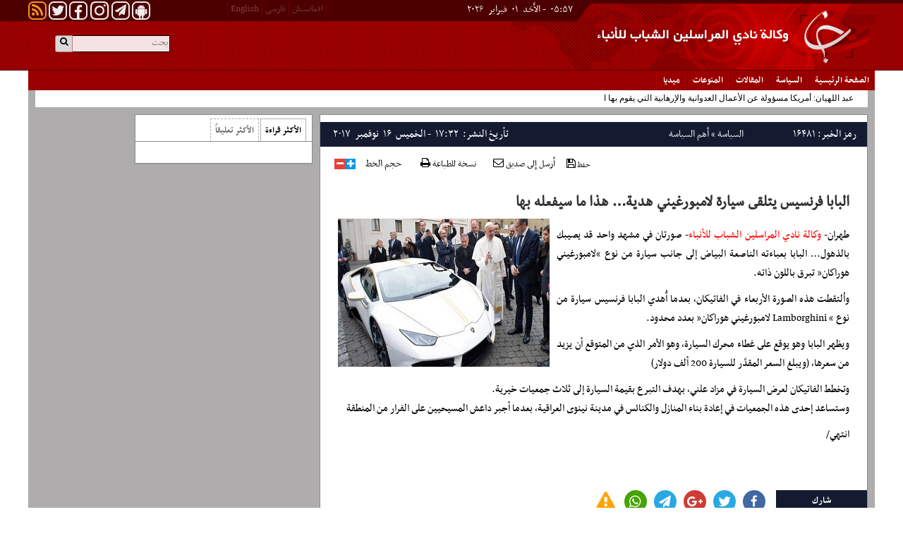

--- FILE ---
content_type: text/html; charset=utf-8
request_url: https://www.yjc.ir/ar/news/16481/%D8%A7%D9%84%D8%A8%D8%A7%D8%A8%D8%A7-%D9%81%D8%B1%D9%86%D8%B3%D9%8A%D8%B3-%D9%8A%D8%AA%D9%84%D9%82%D9%89-%D8%B3%D9%8A%D8%A7%D8%B1%D8%A9-%D9%84%D8%A7%D9%85%D8%A8%D9%88%D8%B1%D8%BA%D9%8A%D9%86%D9%8A-%D9%87%D8%AF%D9%8A%D8%A9%E2%80%A6-%D9%87%D8%B0%D8%A7-%D9%85%D8%A7-%D8%B3%D9%8A%D9%81%D8%B9%D9%84%D9%87-%D8%A8%D9%87%D8%A7
body_size: 11197
content:
 <!DOCTYPE HTML> <html lang="ar-IR"> <head> 	 	 	<meta charset="utf-8"> 	<!--[if IE]> 	<meta http-equiv="X-UA-Compatible" content="IE=edge"> 	<meta http-equiv="X-UA-Compatible" content="IE=EmulateIE7" > 	<![endif]--> 	<meta name="viewport" content="width=device-width, initial-scale=1,maximum-scale=1,user-scalable=no">  	 	<link rel="apple-touch-icon" sizes="192*192" href="/client/themes/fa/main/img/apple_touch.png"> 	<link rel="apple-touch-icon" sizes="180*180" href="/client/themes/fa/main/img/apple_touch180.png"> 	<link rel="manifest" href="/manifest.webmanifest"> 	  	 		<meta name="description" content=""> 		 	 	<meta name="google-site-verification" content="cETTCkZQdA61FH-LZvEXELihqtejqD9D6w5MO9NsMic" />    	<link rel="shortcut icon" href="/client/themes/ar/main/img/favicon.ico"> 	<link rel="alternate" type="application/rss+xml" title="RSS FEED" href="/ar/rss/allnews">   	<link rel="stylesheet" type="text/css" href="/client/themes/ar/main/css/owl.carousel_96454.css" /> 	<link rel="stylesheet" type="text/css" href="/client/themes/ar/main/css/owl.theme_96454.css" /> 	<link rel="stylesheet" type="text/css" href="/client/themes/ar/main/css/font-awesome_96454.css"> 	<link rel="stylesheet" type="text/css" href="/client/themes/ar/main/css/bootstrap_rtl_96454.css"> 	<link rel="stylesheet" type="text/css" href="/client/themes/ar/main/css/functional_96454.css"> 	<link rel="stylesheet" type="text/css" href="/client/themes/ar/main/css/content_96454.css"> 	<link rel="stylesheet" type="text/css" href="/client/themes/ar/main/css/styles_96454.css"> 	<link rel="stylesheet" type="text/css" href="/client/themes/ar/main/css/lib.ticker_96454.css"> 	<link rel="stylesheet" type="text/css" href="/client/themes/ar/main/css/layout_96454.css"> 	<link rel="stylesheet" type="text/css" href="/client/themes/ar/main/css/form_96454.css"> 	<link rel="stylesheet" type="text/css" href="/client/themes/ar/main/css/mobile_headers_96454.css">  	<!-- for generating menu     <link rel="stylesheet" type="text/css" href="css/menu.css">     <link rel="stylesheet" type="text/css" href="css/menu_vertical.css">     <link rel="stylesheet" type="text/css" href="css/menu_horizental.css"> -->  	<script type="text/javascript" src="/client/themes/ar/main/js/lib_96454.js"></script> 	<script type="text/javascript" src="/client/themes/ar/main/js/lib.ticker_96454.js"></script> 	<script type="text/javascript" src="/client/themes/ar/main/js/lib.jscroller_96454.js"></script> 	<script type="text/javascript" src="/client/themes/ar/main/js/lib.iransamaneh_96454.js"></script> 	<script type="text/javascript" src="/client/themes/ar/main/js/sha1_96454.js"></script> 	<script type="text/javascript" src="/client/themes/ar/main/js/bootstrap.min_96454.js"></script> 	<script type="text/javascript" src="/client/themes/ar/main/js/owl.carousel_96454.js"></script> 	<script type="text/javascript" src="/client/themes/ar/main/js/lib.back_to_top_96454.js"></script> 	<script type="text/javascript" src="/client/themes/ar/main/js/mobile_header_96454.js"></script>  	 		<link rel="stylesheet" type="text/css" href="/client/themes/ar/main/css/comments_96454.css"> 		<link rel="stylesheet" type="text/css" href="/client/themes/ar/main/css/lightbox_96454.css"> 		<link rel="stylesheet" type="text/css" href="/client/themes/ar/main/css/lib.lightbox_96454.css"> 		<link rel="stylesheet" type="text/css" href="/client/themes/ar/main/css/live.blog.news_96454.css">  		<script type="text/javascript" src="/client/themes/ar/main/js/lib.adgallery_96454.js"></script> 		<script type="text/javascript" src="/client/themes/ar/main/js/lightbox_96454.js"></script> 		<script type="text/javascript" src="/client/themes/ar/main/js/lib.autoresize_96454.js"></script> 		<script type="text/javascript" src="/client/themes/ar/main/js/lib.cookie_96454.js"></script> 		<script type="text/javascript" src="/client/themes/ar/main/js/swfobject_96454.js"></script> 		<script type="text/javascript" src="/client/themes/ar/main/js/lib.fade_96454.js"></script> 		<script type="text/javascript" src="/client/themes/ar/main/js/lib.lightbox_96454.js"></script> 		<script type="text/javascript" src="/client/themes/ar/main/js/lib.carouFredSel_96454.js"></script> 		<script type="text/javascript" src="/client/themes/ar/main/js/lib.maphilight_96454.js"></script> 		<script type="text/javascript" src="/client/themes/ar/main/js/lib.popup_96454.js"></script> 		<script type="text/javascript" src="/client/themes/ar/main/js/lightslider_96454.js"></script>  	  	<script type="text/javascript" src="/client/themes/ar/main/js/scripts_96454.js"></script>  	 	 	 													 	      	<!-- Google Tag Manager --> 	<script>(function(w,d,s,l,i){w[l]=w[l]||[];w[l].push({'gtm.start':
					new Date().getTime(),event:'gtm.js'});var f=d.getElementsByTagName(s)[0],
				j=d.createElement(s),dl=l!='dataLayer'?'&l='+l:'';j.async=true;j.src=
				'https://www.googletagmanager.com/gtm.js?id='+i+dl;f.parentNode.insertBefore(j,f);
		})(window,document,'script','dataLayer','GTM-K45CFT6S');</script> 	<!-- End Google Tag Manager -->   	<!-- Google Tag Manager (noscript) --> 	<noscript><iframe src="https://www.googletagmanager.com/ns.html?id=GTM-K45CFT6S" 					  height="0" width="0" style="display:none;visibility:hidden"></iframe></noscript> 	<!-- End Google Tag Manager (noscript) -->  	           	<link rel="preload" fetchpriority="high" href="https://www.yjc.ir/files/ar/news/2017/11/16/50892_326.jpg" as="image">   <meta property="og:description" content=""> <meta name="dc.description" content=""> <meta name="twitter:description" content=""> <!-- Google Plus --> <!-- Update your html tag to include the itemscope and itemtype attributes. --> <meta itemprop="name" content="البابا فرنسيس يتلقى سيارة لامبورغيني هدية… هذا ما سيفعله بها"> <meta itemprop="description" content=""> <meta itemprop="image" content="https://www.yjc.ir/files/ar/news/2017/11/16/50892_326.jpg"> <!-- Open Graph General (Facebook & Pinterest) --> <meta property="og:locale" content="fa_IR"> <meta property="og:type" content="website"> <meta property="og:title" content="البابا فرنسيس يتلقى سيارة لامبورغيني هدية… هذا ما سيفعله بها"> <meta property="og:url" content="https://www.yjc.ir/ar/news/16481/البابا-فرنسيس-يتلقى-سيارة-لامبورغيني-هدية…-هذا-ما-سيفعله-بها"> <meta property="og:site_name" content="وكالة نادي المراسلين الشباب للأنباء"> <meta property="og:image" content="https://www.yjc.ir/files/ar/news/2017/11/16/50892_326.jpg"> <meta property="og:description" content="">    <!-- Twitter --> <meta name="twitter:card" content="summary_large_image"> <meta name="twitter:site" content="وكالة نادي المراسلين الشباب للأنباء"> <meta name="twitter:title" content="البابا فرنسيس يتلقى سيارة لامبورغيني هدية… هذا ما سيفعله بها"> <meta name="twitter:creator" content="وكالة نادي المراسلين الشباب للأنباء"> <meta name="twitter:description" content=""> <meta name="twitter:url" content="https://www.yjc.ir/ar/news/16481/البابا-فرنسيس-يتلقى-سيارة-لامبورغيني-هدية…-هذا-ما-سيفعله-بها"> <meta name="twitter:player" content="وكالة نادي المراسلين الشباب للأنباء"> <meta name="twitter:image" data-page-subject="true" content="https://www.yjc.ir/files/ar/news/2017/11/16/50892_326.jpg"> <meta name="twitter:image:src" content="https://www.yjc.ir/files/ar/news/2017/11/16/50892_326.jpg"> <meta content="560" data-page-subject="true" name="twitter:image:width"> <!-- Width of above image --> <meta content="315" data-page-subject="true" name="twitter:image:height"> <!-- Height of above image --> <!-- Dublin Core Metadata --> <meta name="dc.language" content="ar"> <meta name="dc.source" content="ar"> <meta name="dc.title" lang="ar" content="البابا فرنسيس يتلقى سيارة لامبورغيني هدية… هذا ما سيفعله بها"> <meta name="dc.subject" content="News"> <meta name="dc.type" scheme="DCMIType" content="Text,Image"> <meta name="dc.publisher" content="وكالة نادي المراسلين الشباب للأنباء"> <meta name="dc.identifier" content="https://www.yjc.ir/ar/news/16481/البابا-فرنسيس-يتلقى-سيارة-لامبورغيني-هدية…-هذا-ما-سيفعله-بها"> <meta name="dc.creator" content="وكالة نادي المراسلين الشباب للأنباء"> <meta name="dc.format" scheme="IMT" content="text/html"> <meta name="dc.coverage" content="World"> <!-- Open Graph Article (Facebook & Pinterest) --> <meta property="article:author" content="وكالة نادي المراسلين الشباب للأنباء"> <meta property="article:section" content="السياسة"> <meta property="article:cat_name" content="أهم السياسة"> <meta property="article:tag" content=""> <meta property="article:published_time" content="2639-02-05T17:32:01">  	<meta property="article:modified_time" content="2639-02-05T13:25:08">  	<link rel="canonical" href="https://www.yjc.ir/ar/news/16481/البابا-فرنسيس-يتلقى-سيارة-لامبورغيني-هدية…-هذا-ما-سيفعله-بها"/>       	<script  type="application/ld+json">
{
    "@context": "https:\/\/schema.org",
    "@type": "NewsArticle",
    "headLine": "\u0627\u0644\u0628\u0627\u0628\u0627 \u0641\u0631\u0646\u0633\u064a\u0633 \u064a\u062a\u0644\u0642\u0649 \u0633\u064a\u0627\u0631\u0629 \u0644\u0627\u0645\u0628\u0648\u0631\u063a\u064a\u0646\u064a \u0647\u062f\u064a\u0629\u2026 \u0647\u0630\u0627 \u0645\u0627 \u0633\u064a\u0641\u0639\u0644\u0647 \u0628\u0647\u0627",
    "articleBody": "\r\n\u0637\u0647\u0631\u0627\u0646- \u0648\u0643\u0627\u0644\u0629 \u0646\u0627\u062f\u064a \u0627\u0644\u0645\u0631\u0627\u0633\u0644\u064a\u0646 \u0627\u0644\u0634\u0628\u0627\u0628 \u0644\u0644\u0623\u0646\u0628\u0627\u0621- \u0635\u0648\u0631\u062a\u0627\u0646 \u0641\u064a \u0645\u0634\u0647\u062f \u0648\u0627\u062d\u062f \u0642\u062f \u064a\u0635\u064a\u0628\u0643 \u0628\u0627\u0644\u0630\u0647\u0648\u0644&hellip; \u0627\u0644\u0628\u0627\u0628\u0627 \u0628\u0639\u0628\u0627\u0621\u062a\u0647 \u0627\u0644\u0646\u0627\u0635\u0639\u0629 \u0627\u0644\u0628\u064a\u0627\u0636 \u0625\u0644\u0649 \u062c\u0627\u0646\u0628 \u0633\u064a\u0627\u0631\u0629 \u0645\u0646 \u0646\u0648\u0639 &ldquo;\u0644\u0627\u0645\u0628\u0648\u0631\u063a\u064a\u0646\u064a \u0647\u0648\u0631\u0627\u0643\u0627\u0646&rdquo; \u062a\u0628\u0631\u0642 \u0628\u0627\u0644\u0644\u0648\u0646 \u0630\u0627\u062a\u0647.\r\n\u0648\u0627\u064f\u0644\u062a\u0642\u0637\u062a \u0647\u0630\u0647 \u0627\u0644\u0635\u0648\u0631\u0629 \u0627\u0644\u0623\u0631\u0628\u0639\u0627\u0621 \u0641\u064a \u0627\u0644\u0641\u0627\u062a\u064a\u0643\u0627\u0646\u060c \u0628\u0639\u062f\u0645\u0627 \u0623\u064f\u0647\u062f\u064a \u0627\u0644\u0628\u0627\u0628\u0627 \u0641\u0631\u0646\u0633\u064a\u0633 \u0633\u064a\u0627\u0631\u0629 \u0645\u0646 \u0646\u0648\u0639 &ldquo; Lamborghini \u0644\u0627\u0645\u0628\u0648\u0631\u063a\u064a\u0646\u064a \u0647\u0648\u0631\u0627\u0643\u0627\u0646&rdquo; \u0628\u0639\u062f\u062f \u0645\u062d\u062f\u0648\u062f.\r\n\u0648\u064a\u0638\u0647\u0631 \u0627\u0644\u0628\u0627\u0628\u0627 \u0648\u0647\u0648 \u064a\u0648\u0642\u0639 \u0639\u0644\u0649 \u063a\u0637\u0627\u0621 \u0645\u062d\u0631\u0643 \u0627\u0644\u0633\u064a\u0627\u0631\u0629\u060c \u0648\u0647\u0648 \u0627\u0644\u0623\u0645\u0631 \u0627\u0644\u0630\u064a \u0645\u0646 \u0627\u0644\u0645\u062a\u0648\u0642\u0639 \u0623\u0646 \u064a\u0632\u064a\u062f \u0645\u0646 \u0633\u0639\u0631\u0647\u0627\u060c (\u0648\u064a\u0628\u0644\u063a \u0627\u0644\u0633\u0639\u0631 \u0627\u0644\u0645\u0642\u062f\u0651\u0631 \u0644\u0644\u0633\u064a\u0627\u0631\u0629 200 \u0623\u0644\u0641 \u062f\u0648\u0644\u0627\u0631)\r\n\u0648\u062a\u062e\u0637\u0637 \u0627\u0644\u0641\u0627\u062a\u064a\u0643\u0627\u0646 \u0644\u0639\u0631\u0636 \u0627\u0644\u0633\u064a\u0627\u0631\u0629 \u0641\u064a \u0645\u0632\u0627\u062f \u0639\u0644\u0646\u064a\u060c \u0628\u0647\u062f\u0641 \u0627\u0644\u062a\u0628\u0631\u0639 \u0628\u0642\u064a\u0645\u0629 \u0627\u0644\u0633\u064a\u0627\u0631\u0629 \u0625\u0644\u0649 \u062b\u0644\u0627\u062b \u062c\u0645\u0639\u064a\u0627\u062a \u062e\u064a\u0631\u064a\u0629.\u0648\u0633\u062a\u0633\u0627\u0639\u062f \u0625\u062d\u062f\u0649 \u0647\u0630\u0647 \u0627\u0644\u062c\u0645\u0639\u064a\u0627\u062a \u0641\u064a \u0625\u0639\u0627\u062f\u0629 \u0628\u0646\u0627\u0621 \u0627\u0644\u0645\u0646\u0627\u0632\u0644 \u0648\u0627\u0644\u0643\u0646\u0627\u0626\u0633 \u0641\u064a \u0645\u062f\u064a\u0646\u0629 \u0646\u064a\u0646\u0648\u0649 \u0627\u0644\u0639\u0631\u0627\u0642\u064a\u0629\u060c \u0628\u0639\u062f\u0645\u0627 \u0623\u062c\u0628\u0631 \u062f\u0627\u0639\u0634 \u0627\u0644\u0645\u0633\u064a\u062d\u064a\u064a\u0646 \u0639\u0644\u0649 \u0627\u0644\u0641\u0631\u0627\u0631 \u0645\u0646 \u0627\u0644\u0645\u0646\u0637\u0642\u0629\r\n\u0627\u0646\u062a\u0647\u064a\/",
    "author": {
        "@context": "https:\/\/schema.org",
        "@type": "Organization",
        "image": "https:\/\/www.yjc.ir\/client\/themes\/fa\/main\/img\/static-logo.jpg",
        "name": "\u0648\u0643\u0627\u0644\u0629 \u0646\u0627\u062f\u064a \u0627\u0644\u0645\u0631\u0627\u0633\u0644\u064a\u0646 \u0627\u0644\u0634\u0628\u0627\u0628 \u0644\u0644\u0623\u0646\u0628\u0627\u0621",
        "description": "www.yjc.ir",
        "logo": {
            "@context": "https:\/\/schema.org",
            "@type": "ImageObject",
            "name": "amp-logo.jpg",
            "url": "https:\/\/www.yjc.ir\/client\/themes\/fa\/main\/img\/amp-logo.jpg"
        },
        "url": "https:\/\/www.yjc.ir"
    },
    "publisher": {
        "@context": "https:\/\/schema.org",
        "@type": "Organization",
        "image": "https:\/\/www.yjc.ir\/client\/themes\/fa\/main\/img\/static-logo.jpg",
        "name": "\u0648\u0643\u0627\u0644\u0629 \u0646\u0627\u062f\u064a \u0627\u0644\u0645\u0631\u0627\u0633\u0644\u064a\u0646 \u0627\u0644\u0634\u0628\u0627\u0628 \u0644\u0644\u0623\u0646\u0628\u0627\u0621",
        "description": "www.yjc.ir",
        "logo": {
            "@context": "https:\/\/schema.org",
            "@type": "ImageObject",
            "name": "amp-logo.jpg",
            "url": "https:\/\/www.yjc.ir\/client\/themes\/fa\/main\/img\/amp-logo.jpg"
        },
        "url": "https:\/\/www.yjc.ir"
    },
    "datePublished": "2017-11-16T17:32:01+03:30",
    "dateModified": "2017-11-16T17:32:01+03:30",
    "image": [
        {
            "@type": "ImageObject",
            "name": "50892_326.jpg",
            "description": "",
            "url": "\/files\/ar\/news\/2017\/11\/16\/50892_326.jpg"
        }
    ],
    "mainEntityOfPage": {
        "@context": "https:\/\/schema.org",
        "@type": "WebPage",
        "breadcrumb": {
            "@context": "https:\/\/schema.org",
            "@type": "BreadcrumbList",
            "itemListElement": [
                {
                    "@type": "ListItem",
                    "position": 1,
                    "item": {
                        "@id": "https:\/\/www.yjc.ir\/ar\/political",
                        "name": "\u0627\u0644\u0633\u064a\u0627\u0633\u0629"
                    }
                },
                {
                    "@type": "ListItem",
                    "position": 2,
                    "item": {
                        "@id": "https:\/\/www.yjc.ir\/ar\/political\/8",
                        "name": "\u0623\u0647\u0645 \u0627\u0644\u0633\u064a\u0627\u0633\u0629"
                    }
                }
            ]
        },
        "lastReviewed": "2017-11-16T13:25:08+03:30",
        "url": "https:\/\/www.yjc.ir\/ar\/news\/16481\/\u0627\u0644\u0628\u0627\u0628\u0627-\u0641\u0631\u0646\u0633\u064a\u0633-\u064a\u062a\u0644\u0642\u0649-\u0633\u064a\u0627\u0631\u0629-\u0644\u0627\u0645\u0628\u0648\u0631\u063a\u064a\u0646\u064a-\u0647\u062f\u064a\u0629\u2026-\u0647\u0630\u0627-\u0645\u0627-\u0633\u064a\u0641\u0639\u0644\u0647-\u0628\u0647\u0627",
        "relatedLink": "https:\/\/www.yjc.ir\/ar\/news\/16477\/\u0628\u0647\u0627\u0621-\u0627\u0644\u062d\u0631\u064a\u0631\u064a-\u064a\u0648\u0643\u062f-\u0623\u0646\u0647-\u064a\u062f\u0639\u0645-\u0642\u0631\u0627\u0631-\u0623\u062e\u064a\u0647-\u0628\u0627\u0644\u0627\u0633\u062a\u0642\u0627\u0644\u0629-\u0648\u064a\u0646\u062a\u0642\u062f-\u0625\u064a\u0631\u0627\u0646-\u0648\u062d\u0632\u0628-\u0627\u0644\u0644\u0647"
    }
}
</script><script  type="application/ld+json">
{
    "@context": "https:\/\/schema.org",
    "@type": "ImageObject",
    "name": "50892_326.jpg",
    "description": "\u0627\u0644\u0628\u0627\u0628\u0627 \u0641\u0631\u0646\u0633\u064a\u0633 \u064a\u062a\u0644\u0642\u0649 \u0633\u064a\u0627\u0631\u0629 \u0644\u0627\u0645\u0628\u0648\u0631\u063a\u064a\u0646\u064a \u0647\u062f\u064a\u0629\u2026 \u0647\u0630\u0627 \u0645\u0627 \u0633\u064a\u0641\u0639\u0644\u0647 \u0628\u0647\u0627"
}
</script>  	<title>البابا فرنسيس يتلقى سيارة لامبورغيني هدية… هذا ما سيفعله بها</title> </head> <body id="news" onload=""> <h1 style="display: none;">وكالة نادي المراسلين الشباب للأنباء</h1> 	  <header class="hidden-xs hidden-ms">     <div class="header_box row">         <div class="header_top">             <div class="container">                 <div class="row">                     <div class="col-xs-36 top_logo_main_section">                         <div class="row date_nav">                             <div class="col-xs-36 col-sm-15 col-md-21 col-lg-21">                                 <div class="today_date">                                                                           <div class="date3" style="direction: rtl"> 	&nbsp;۰۵:۵۷&nbsp; 	- 	الأَحَد&nbsp; 	۰۱&nbsp; 	‫فبرایر‬&nbsp; 	۲۰۲۶&nbsp; </div>                                 </div>                             </div>                             <div class="col-xs-36 col-sm-21 col-md-15 col-lg-15">                                 <div class="row">                                     <div class="nav_dakheli col-xs-36 col-ms-19 col-sm-21 col-md-21 col-lg-18 pull-left">                                         <ul>                                             <li><a href="/ar/rss" class="social_link_logo rss"><i class="fa fa-rss fa-2x-rss"></i></a></li>                                             <li><a href="https://twitter.com/yjc___agency" class="social_link_logo twitter" target="_blank"><i class="fa fa-twitter fa-2x-twitter"></i></a></li>                                             <li><a href="https://www.facebook.com/IRYJC" class="social_link_logo facebook" target="_blank"><i class="fa fa-facebook fa-2x-facebook"></i></a></li>                                             <li><a href="https://instagram.com/yjc.news/" class="social_link_logo instagram" target="_blank"><i class="fa fa-instagram fa-2x-insta"></i></a></li>                                             <li><a href="https://t.me/joinchat/AAAAADvEln-YF0bJQ-GHaQ" class="social_link_logo telegram" target="_blank"><i class="fa fa-paper-plane fa-2x-telegram"></i></a></li>                                             <li><a href="https://cafebazaar.ir/app/ir.iransamaneh.yjc" class="social_link_logo android" target="_blank"><i class="fa fa-android fa-2x-android"></i></a></li>                                         </ul>                                     </div>                                     <div class="nav_dakheli langs-xs col-xs-36 col-ms-17 col-sm-15 col-md-15 col-lg-16">                                         <ul>                                             <li class="sp_nav1"></li>                                             <li><a href="/en" class="lang_ar_li">English</a></li>                                             <li class="sp_nav1"></li>                                             <li><a href="/fa" class="lang_ar_li">فارسی</a></li>                                             <li class="sp_nav1"></li>                                             <li><a href="/fa/afghanistan" class="lang_ar_li">افغانستان</a></li>                                             <li class="sp_nav1"></li>                                         </ul>                                     </div>                                 </div>                             </div>                         </div>                          <div class="col-xs-36 search_box">                             <div class="duplicated desktop_version">                                 <div class="duplicated-class">                                     <a class="search_icon" href="javascript:document.searchForm.submit();">                                         <i class="fa fa-search-2x fa-search"></i>                                     </a>                                     <form action="/ar/search" method="post" class="bg_search" name="searchForm">                                         <input class="search_input2" id="search_input" type="text" name="query" value="" placeholder="بحث">                                     </form>                                     <div class="wrapper"></div>                                 </div>                             </div>                         </div>                         <div class="logo_lg visible-lg img-responsive" style="background: url('https://www.yjc.ir/client/themes/ar/main/img/logo.gif') no-repeat;"></div>                         <div class="logo hidden-lg img-responsive"></div>                         <div class="adv_logo visible-lg"></div>                         <div class="wrapper"></div>                     </div>                 </div>             </div>         </div>         <div class="main-menu col-xs-36">             <div class="container"> 	<div class="service_nav col-sm-36 hidden-xs hidden-ms no-pad"> 		<div class="row"> 			<nav class="nav_service" id="nav_service"> 				<div id="nav2"> 					<ul> 						<li class="nav_link"><a href="/ar" class="home" id="service_1">الصفحة الرئیسیة</a></li> 						<li><span class="sp_navse"></span></li> 						 							 						 							 								 									<li class="nav_link"><a id="service_3" href="/ar/political">السياسة</a></li> 									<li><span class="sp_navse"></span></li> 								 							 						 							 								 									<li class="nav_link"><a id="service_4" href="/ar/articles">المقالات</a></li> 									<li><span class="sp_navse"></span></li> 								 							 						 							 								 									<li class="nav_link"><a id="service_5" href="/ar/miscellaneous">المنوعات</a></li> 									<li><span class="sp_navse"></span></li> 								 							 						 							 								 									<li class="nav_link"><a id="service_2" href="/ar/services/2">میدیا</a></li> 									<li><span class="sp_navse"></span></li> 								 							 						 					</ul> 				</div> 				<div class="wrapper"></div> 			</nav> 		</div> 	</div> </div>         </div>     </div> </header>  <div class="scroller_anchor visible-xs visible-sm visible-ms"></div> <header class="hidden visible-ms visible-xs scroller" id="header-mobile">     <section class="mheader-items row">         <section class="menu-triger">             <div class="hamburger hamburger--slider">                 <div class="hamburger-box">                     <div class="hamburger-inner"></div>                 </div>             </div>         </section>          <section class="mobile-lang-icon">             <i class="fa fa-globe" aria-hidden="true"></i>             <section class="mlang-menu">                 <a href="/fa/afghanistan">افغانستان</a>                 <a href="/fa">فارسی</a>                 <a href="/en">English</a>             </section>         </section>         <a href="/ar" class="yjc_mobile_link_home"></a>         <article class="main-mobile-menu">             <section class="mobile-menu-collapse row">     <section class="mobile-menu-links row">             <section class="mobile-serach-box row">                 <section class="mobile-search-box">                     <a class="mobile-search-icon" href="javascript:googleSearch();" style="cursor: pointer;">                         <span class="mobile-search-item">                             <i class="fa fa-search" aria-hidden="true"></i>                         </span>                     </a>                     <form name="searchForm2" action="javascript:googleSearch();" method="post">                         <input class="" id="q" type="text" name="q" value="" placeholder="بحث">                     </form>                 </section>             </section>     </section>     <nav class="mobile-navbar row">         <ul class="nav navbar-nav mobile-navbar-nav" style="position: unset !important">             <li class="dropdown navigation_header">     <a href="#" class="dropdown-toggle" data-toggle="dropdown" role="button" aria-expanded="false">الصفحة الرئیسیة<i class="fa fa-angle-down" aria-hidden="true"></i> <i class="fa fa-angle-up" aria-hidden="true"></i> </a>     <ul class="dropdown-menu navigation_header" role="menu">         <li><a href="/ar">الصفحة الرئیسیة</a></li>     </ul> </li>                                                  <li class="dropdown navigation_header">                     <a href="#" class="dropdown-toggle" data-toggle="dropdown" role="button" aria-expanded="false">السياسة <i class="fa fa-angle-down" aria-hidden="true"></i><i class="fa fa-angle-up" aria-hidden="true"></i></a>                     <ul class="dropdown-menu navigation_header" role="menu">                         <li><a href="/ar/political"> السياسة</a></li>                                                      <li>                                 <a href="/ar/list/3/8" class="inner_link" id="cats_8" >                                     أهم السياسة                                 </a>                             </li>                             <li><span class="sp_navc"></span></li>                                                      <li>                                 <a href="/ar/list/3/16" class="inner_link" id="cats_16" >                                     السياسة الخاصة                                 </a>                             </li>                             <li><span class="sp_navc"></span></li>                                                      <li>                                 <a href="/ar/list/3/17" class="inner_link" id="cats_17" >                                     كل السياسة                                 </a>                             </li>                             <li><span class="sp_navc"></span></li>                                              </ul>                 </li>                                                              <li class="dropdown navigation_header">                     <a href="#" class="dropdown-toggle" data-toggle="dropdown" role="button" aria-expanded="false">المقالات <i class="fa fa-angle-down" aria-hidden="true"></i><i class="fa fa-angle-up" aria-hidden="true"></i></a>                     <ul class="dropdown-menu navigation_header" role="menu">                         <li><a href="/ar/articles"> المقالات</a></li>                                                      <li>                                 <a href="/ar/list/4/14" class="inner_link" id="cats_14" >                                     أهم المقالات                                 </a>                             </li>                             <li><span class="sp_navc"></span></li>                                                      <li>                                 <a href="/ar/list/4/15" class="inner_link" id="cats_15" >                                     المقالات الخاصة                                 </a>                             </li>                             <li><span class="sp_navc"></span></li>                                                      <li>                                 <a href="/ar/list/4/9" class="inner_link" id="cats_9" >                                      کل المقالات                                 </a>                             </li>                             <li><span class="sp_navc"></span></li>                                              </ul>                 </li>                                                              <li class="dropdown navigation_header">                     <a href="#" class="dropdown-toggle" data-toggle="dropdown" role="button" aria-expanded="false">المنوعات <i class="fa fa-angle-down" aria-hidden="true"></i><i class="fa fa-angle-up" aria-hidden="true"></i></a>                     <ul class="dropdown-menu navigation_header" role="menu">                         <li><a href="/ar/miscellaneous"> المنوعات</a></li>                                                      <li>                                 <a href="/ar/list/5/11" class="inner_link" id="cats_11" >                                     أهم المنوعات                                 </a>                             </li>                             <li><span class="sp_navc"></span></li>                                                      <li>                                 <a href="/ar/list/5/12" class="inner_link" id="cats_12" >                                     المنوعات الخاصة                                 </a>                             </li>                             <li><span class="sp_navc"></span></li>                                                      <li>                                 <a href="/ar/list/5/13" class="inner_link" id="cats_13" >                                     كل المنوعات                                 </a>                             </li>                             <li><span class="sp_navc"></span></li>                                              </ul>                 </li>                                                              <li class="dropdown navigation_header">                     <a href="#" class="dropdown-toggle" data-toggle="dropdown" role="button" aria-expanded="false">میدیا <i class="fa fa-angle-down" aria-hidden="true"></i><i class="fa fa-angle-up" aria-hidden="true"></i></a>                     <ul class="dropdown-menu navigation_header" role="menu">                         <li><a href="/ar/services/2"> میدیا</a></li>                                                      <li>                                 <a href="/ar/list/2/2" class="inner_link" id="cats_2" >                                     عناوین الأفلام                                 </a>                             </li>                             <li><span class="sp_navc"></span></li>                                              </ul>                 </li>                        <li class="dropdown navigation_header"><a href="/ar/links" title="links">الروابط</a></li> <li class="dropdown navigation_header"><a href="/ar/contacts" title="contacts">اتصل بنا</a></li> <li class="dropdown navigation_header"><a href="/ar/search" title="search">ابحث</a></li> <li class="dropdown navigation_header"><a href="/ar/archive" title="archive">الأرشیف</a></li> <li class="dropdown navigation_header"><a href="/ar/polls/archive" title="polls">الاستطلاعات السابقة</a></li> <li class="dropdown navigation_header"><a href="/ar/rss" title="rss">RSS</a></li>         </ul>     </nav>     <section class="mobile-social-links row">     <ul>     <li>         <a href="/ar/rss" class="social_link_logo_mobile rss" style="color: rgb(255, 255, 255);">             <i class="fa fa-rss" aria-hidden="true"></i>         </a>     </li>     <li>         <a href="https://twitter.com/yjc___agency" class="social_link_logo_mobile twitter" target="_blank">             <i class="fa fa-twitter" aria-hidden="true"></i>         </a>     </li>     <li>         <a href="https://plus.google.com/114989647115086915291" class="social_link_logo_mobile" target="_blank">             <i class="fa fa-google-plus fa-2x-gplus"></i>         </a>     </li>     <li>         <a href="https://instagram.com/yjc.news/" class="social_link_logo_mobile instagram" target="_blank">             <i class="fa fa-instagram" aria-hidden="true"></i>         </a>     </li>     <li>         <a href="https://t.me/joinchat/AAAAADvEln-YF0bJQ-GHaQ" class="social_link_logo_mobile" target="_blank">             <i class="fa fa-paper-plane fa-2x-telegram"></i>         </a>     </li>     <li>         <a href="https://cafebazaar.ir/app/ir.iransamaneh.yjc" class="social_link_logo_mobile android"            target="_blank">             <i class="fa fa-android" aria-hidden="true"></i>         </a>     </li> </ul>     </section> </section>         </article>      </section> </header> 	<div class="container"> 		 <div class="col-xs-36 tele-home">      	 	 	<div class="ticker_container"> 		<div id="ticker-wrapper" class="no-js"> 			 			<ul id="js-news" class="js-hidden"> 				 					<li class="news-item"> 						<a href="/ar/news/68557" target="_blank"> 							 								عبد اللهيان: أمريكا مسؤولة عن الأعمال العدوانية والإرهابية التي يقوم بها الكيان الصهيوني 							 						</a> 					</li> 				 					<li class="news-item"> 						<a href="/ar/news/68555" target="_blank"> 							 								تشييع الجثامين الطاهرة للمستشارين العسكريين الايرانيين في سوريا 							 						</a> 					</li> 				 					<li class="news-item"> 						<a href="/ar/news/68554" target="_blank"> 							 								الاتحاد الوطني الكردستاني يدين الهجوم الصهيوني على القنصلية الايرانية في دمشق 							 						</a> 					</li> 				 					<li class="news-item"> 						<a href="/ar/news/68553" target="_blank"> 							 								السيد الحوثي : النضال هو الخيار الفعال الوحيد لمواجهة العدو 							 						</a> 					</li> 				 					<li class="news-item"> 						<a href="/ar/news/68552" target="_blank"> 							 								رئيس الجمهوریة: تطبيع العلاقات مع الصهاينة رهان على الحصان الخاسر 							 						</a> 					</li> 				 					<li class="news-item"> 						<a href="/ar/news/68551" target="_blank"> 							 								قائد الثورة: "یوم القدس" سیتحول الى طوفان دولی ضد الکیان الصهیونی الغاصب 							 						</a> 					</li> 				 					<li class="news-item"> 						<a href="/ar/news/68522" target="_blank"> 							 								أميركا تغرق.. و"القادم الأعظم" 							 						</a> 					</li> 				 					<li class="news-item"> 						<a href="/ar/news/65271" target="_blank"> 							 								اعتقال إرهابي عابر للحدود من قبل وزارة الإمن 							 						</a> 					</li> 				 					<li class="news-item"> 						<a href="/ar/news/64551" target="_blank"> 							 								سماع دوي انفجار قوي يهز بيروت 							 						</a> 					</li> 				 					<li class="news-item"> 						<a href="/ar/news/63997" target="_blank"> 							 								مصدر: مقتل ستة أشخاص وإصابة العشرات إثر انفجار مدرسة في كابول 							 						</a> 					</li> 				 					<li class="news-item"> 						<a href="/ar/news/63987" target="_blank"> 							 								المقاومة الفلسطينية في غزة تتصدى لطائرات الاحتلال وترغمها على الانسحاب 							 						</a> 					</li> 				 					<li class="news-item"> 						<a href="/ar/news/63435" target="_blank"> 							 								الدفاعات الجوية اليمنية تُسقط طائرة تجسسية أميركية الصنع في مأرب 							 						</a> 					</li> 				 					<li class="news-item"> 						<a href="/ar/news/63051" target="_blank"> 							 								الحشد الشعبي يكشف تفاصيل عن “الخلية اللبنانية” في داعش وعدد افرادها 							 						</a> 					</li> 				 					<li class="news-item"> 						<a href="/ar/news/62879" target="_blank"> 							 								الرئیس الايراني: ينبغي رفع مستوى التعاون بين إيران وروسيا 							 						</a> 					</li> 				 					<li class="news-item"> 						<a href="/ar/news/62187" target="_blank"> 							 								ايران تبرم مع سوريا 4 وثائق للتعاون المشترك بالصناعة 							 						</a> 					</li> 				 					<li class="news-item"> 						<a href="/ar/news/61679" target="_blank"> 							 								متحور كورونا جديد ببريطانيا.. وفايزر تطلب موافقة لتلقيح الأطفال 							 						</a> 					</li> 				 			</ul> 		</div> 		<div class="wrapper"></div> 	</div>  </div> 		<div class="main-body col-xs-36"> 			<div class="col-xs-36 col-sm-25 col-md-24 col-1"> 				<div class="col-xs-36 dakheli"> 					<div class="col-xs-36 khabar-cont"> 						 <div class="col-xs-36"> 	<div class="news_toolbar col-xs-36">          		<div class="news_nav news_id_c"><span class="news_nav_title">رمز الخبر: </span>۱۶۴۸۱</div> 		 		 		                       				<div class="news_path"> 					 						 							<a href="/ar/political">السياسة</a> 						 					                 	 						» <a href="/ar/archive?service_id=3&amp;cat_id=8">أهم السياسة</a> 					 				</div> 			 		          		<div class="news_nav news_pdate_c"> 		<span class="news_nav_title">تأريخ النشر: </span> 			  			 			 			 			  			   			&nbsp;۱۷:۳۲&nbsp; 			-             الخميس&nbsp;             ۱۶&nbsp;             ‫نوفمبر‬&nbsp;             ۲۰۱۷&nbsp;   		</div> 		 		<div class="wrapper"></div> 	</div> 	<div class="row news_tools col-xs-36"> 		<div class="font-resize"> 			<a href="#" class="news_size_down"><i class="fa fa-2x-minus fa-minus"></i></a> 			 			<a href="#" class="news_size_up"><i class="fa fa-2x-plus fa-plus"></i></a> 			<a class="news_size_txt">حجم الخط</a> 		</div> 		<a title='اطبع' rel="nofollow" class="news_print_botton" onclick='event.preventDefault();window.open("/ar/print/16481", "printwin","left=200,top=200,width=820,height=550,toolbar=1,resizable=0,status=0,scrollbars=1");'> 			نسخة للطباعة 			<i class="fa fa-print fa-2x-print"></i> 		</a> 		<a rel="nofollow" title='أرسل لصديق' class="news_emails_botton" onclick='event.preventDefault();window.open("/ar/send/16481", "sendmailwin","left=200,top=100,width=370,height=400,toolbar=0,resizable=0,status=0,scrollbars=1");'> 			أرسل إلى صديق 			<i class="fa fa-envelope-o fa-2x-email"></i> 		</a> 		<div class="n_save_btn"> 			<a rel="nofollow" title='حفظ' class="news_save_botton" href="/ar/save/16481"> 				حفظ 				<i class="fa fa-save fa-2x-save"></i> 			</a> 		</div> 		<div class="wrapper"></div> 	</div> </div> <div class="news_body_con col-xs-36" style="direction: rtl;">  	<div class="rutitr_body"></div> 	<div class="title"> 		<h2 class="Htags"> 			<a class="title" href="/ar/news/16481/البابا-فرنسيس-يتلقى-سيارة-لامبورغيني-هدية…-هذا-ما-سيفعله-بها"> 				البابا فرنسيس يتلقى سيارة لامبورغيني هدية… هذا ما سيفعله بها 			</a> 		</h2> 	</div> 	 	<div class="body"> 		<!DOCTYPE html PUBLIC "-//W3C//DTD HTML 4.0 Transitional//EN" "http://www.w3.org/TR/REC-html40/loose.dtd">
<html><body><p><img class="news_corner_image" src="https://cdn.yjc.ir/files/ar/news/2017/11/16/50892_326.jpg" align="left"></p>
<p>&#1591;&#1607;&#1585;&#1575;&#1606;- <span style="color: #ff0000;"><a style="color: #ff0000;" href="https://www.yjc.ir/ar" rel="nofollow">&#1608;&#1603;&#1575;&#1604;&#1577; &#1606;&#1575;&#1583;&#1610; &#1575;&#1604;&#1605;&#1585;&#1575;&#1587;&#1604;&#1610;&#1606; &#1575;&#1604;&#1588;&#1576;&#1575;&#1576; &#1604;&#1604;&#1571;&#1606;&#1576;&#1575;&#1569;</a></span>- &#1589;&#1608;&#1585;&#1578;&#1575;&#1606; &#1601;&#1610; &#1605;&#1588;&#1607;&#1583; &#1608;&#1575;&#1581;&#1583; &#1602;&#1583; &#1610;&#1589;&#1610;&#1576;&#1603; &#1576;&#1575;&#1604;&#1584;&#1607;&#1608;&#1604;&hellip; &#1575;&#1604;&#1576;&#1575;&#1576;&#1575; &#1576;&#1593;&#1576;&#1575;&#1569;&#1578;&#1607; &#1575;&#1604;&#1606;&#1575;&#1589;&#1593;&#1577; &#1575;&#1604;&#1576;&#1610;&#1575;&#1590; &#1573;&#1604;&#1609; &#1580;&#1575;&#1606;&#1576; &#1587;&#1610;&#1575;&#1585;&#1577; &#1605;&#1606; &#1606;&#1608;&#1593; &ldquo;&#1604;&#1575;&#1605;&#1576;&#1608;&#1585;&#1594;&#1610;&#1606;&#1610; &#1607;&#1608;&#1585;&#1575;&#1603;&#1575;&#1606;&rdquo; &#1578;&#1576;&#1585;&#1602; &#1576;&#1575;&#1604;&#1604;&#1608;&#1606; &#1584;&#1575;&#1578;&#1607;.</p>
<p>&#1608;&#1575;&#1615;&#1604;&#1578;&#1602;&#1591;&#1578; &#1607;&#1584;&#1607; &#1575;&#1604;&#1589;&#1608;&#1585;&#1577; &#1575;&#1604;&#1571;&#1585;&#1576;&#1593;&#1575;&#1569; &#1601;&#1610; &#1575;&#1604;&#1601;&#1575;&#1578;&#1610;&#1603;&#1575;&#1606;&#1548; &#1576;&#1593;&#1583;&#1605;&#1575; &#1571;&#1615;&#1607;&#1583;&#1610; &#1575;&#1604;&#1576;&#1575;&#1576;&#1575; &#1601;&#1585;&#1606;&#1587;&#1610;&#1587; &#1587;&#1610;&#1575;&#1585;&#1577; &#1605;&#1606; &#1606;&#1608;&#1593; &ldquo; Lamborghini &#1604;&#1575;&#1605;&#1576;&#1608;&#1585;&#1594;&#1610;&#1606;&#1610; &#1607;&#1608;&#1585;&#1575;&#1603;&#1575;&#1606;&rdquo; &#1576;&#1593;&#1583;&#1583; &#1605;&#1581;&#1583;&#1608;&#1583;.</p>
<p>&#1608;&#1610;&#1592;&#1607;&#1585; &#1575;&#1604;&#1576;&#1575;&#1576;&#1575; &#1608;&#1607;&#1608; &#1610;&#1608;&#1602;&#1593; &#1593;&#1604;&#1609; &#1594;&#1591;&#1575;&#1569; &#1605;&#1581;&#1585;&#1603; &#1575;&#1604;&#1587;&#1610;&#1575;&#1585;&#1577;&#1548; &#1608;&#1607;&#1608; &#1575;&#1604;&#1571;&#1605;&#1585; &#1575;&#1604;&#1584;&#1610; &#1605;&#1606; &#1575;&#1604;&#1605;&#1578;&#1608;&#1602;&#1593; &#1571;&#1606; &#1610;&#1586;&#1610;&#1583; &#1605;&#1606; &#1587;&#1593;&#1585;&#1607;&#1575;&#1548; (&#1608;&#1610;&#1576;&#1604;&#1594; &#1575;&#1604;&#1587;&#1593;&#1585; &#1575;&#1604;&#1605;&#1602;&#1583;&#1617;&#1585; &#1604;&#1604;&#1587;&#1610;&#1575;&#1585;&#1577; 200 &#1571;&#1604;&#1601; &#1583;&#1608;&#1604;&#1575;&#1585;)</p>
<p>&#1608;&#1578;&#1582;&#1591;&#1591; &#1575;&#1604;&#1601;&#1575;&#1578;&#1610;&#1603;&#1575;&#1606; &#1604;&#1593;&#1585;&#1590; &#1575;&#1604;&#1587;&#1610;&#1575;&#1585;&#1577; &#1601;&#1610; &#1605;&#1586;&#1575;&#1583; &#1593;&#1604;&#1606;&#1610;&#1548; &#1576;&#1607;&#1583;&#1601; &#1575;&#1604;&#1578;&#1576;&#1585;&#1593; &#1576;&#1602;&#1610;&#1605;&#1577; &#1575;&#1604;&#1587;&#1610;&#1575;&#1585;&#1577; &#1573;&#1604;&#1609; &#1579;&#1604;&#1575;&#1579; &#1580;&#1605;&#1593;&#1610;&#1575;&#1578; &#1582;&#1610;&#1585;&#1610;&#1577;.<br>&#1608;&#1587;&#1578;&#1587;&#1575;&#1593;&#1583; &#1573;&#1581;&#1583;&#1609; &#1607;&#1584;&#1607; &#1575;&#1604;&#1580;&#1605;&#1593;&#1610;&#1575;&#1578; &#1601;&#1610; &#1573;&#1593;&#1575;&#1583;&#1577; &#1576;&#1606;&#1575;&#1569; &#1575;&#1604;&#1605;&#1606;&#1575;&#1586;&#1604; &#1608;&#1575;&#1604;&#1603;&#1606;&#1575;&#1574;&#1587; &#1601;&#1610; &#1605;&#1583;&#1610;&#1606;&#1577; &#1606;&#1610;&#1606;&#1608;&#1609; &#1575;&#1604;&#1593;&#1585;&#1575;&#1602;&#1610;&#1577;&#1548; &#1576;&#1593;&#1583;&#1605;&#1575; &#1571;&#1580;&#1576;&#1585; &#1583;&#1575;&#1593;&#1588; &#1575;&#1604;&#1605;&#1587;&#1610;&#1581;&#1610;&#1610;&#1606; &#1593;&#1604;&#1609; &#1575;&#1604;&#1601;&#1585;&#1575;&#1585; &#1605;&#1606; &#1575;&#1604;&#1605;&#1606;&#1591;&#1602;&#1577;</p>
<p>&#1575;&#1606;&#1578;&#1607;&#1610;/</p></body></html>
 		<div class="wrapper"></div> 	</div> 	  </div> 						<div class="share_to_box col-xs-36"> 	<div class="col-xs-36 col-ms-36 col-sm-10 col-md-6"> 		<div class="shareto_txt">شارك</div> 	</div> 	<div class="col-xs-36 col-ms-36 col-sm-26 col-md-30"> 		<div class="row"> 			<div class="social_icons col-xs-36 col-ms-36 col-sm-36 col-md-26"> 				<a rel="nofollow" class="sn_facebook" target="_blank" href="https://www.facebook.com/share.php?v=4&src=bm&u=https://www.yjc.ir/ar/news/16481/%D8%A7%D9%84%D8%A8%D8%A7%D8%A8%D8%A7-%D9%81%D8%B1%D9%86%D8%B3%D9%8A%D8%B3-%D9%8A%D8%AA%D9%84%D9%82%D9%89-%D8%B3%D9%8A%D8%A7%D8%B1%D8%A9-%D9%84%D8%A7%D9%85%D8%A8%D9%88%D8%B1%D8%BA%D9%8A%D9%86%D9%8A-%D9%87%D8%AF%D9%8A%D8%A9%E2%80%A6-%D9%87%D8%B0%D8%A7-%D9%85%D8%A7-%D8%B3%D9%8A%D9%81%D8%B9%D9%84%D9%87-%D8%A8%D9%87%D8%A7&t=البابا فرنسيس يتلقى سيارة لامبورغيني هدية… هذا ما سيفعله بها"><i class="fa fa-2x-fb fa-facebook"></i></a> 				<a rel="nofollow" class="sn_twitter" target="_blank" href="https://twitter.com/intent/tweet?text=%D8%A7%D9%84%D8%A8%D8%A7%D8%A8%D8%A7%20%D9%81%D8%B1%D9%86%D8%B3%D9%8A%D8%B3%20%D9%8A%D8%AA%D9%84%D9%82%D9%89%20%D8%B3%D9%8A%D8%A7%D8%B1%D8%A9%20%D9%84%D8%A7%D9%85%D8%A8%D9%88%D8%B1%D8%BA%D9%8A%D9%86%D9%8A%20%D9%87%D8%AF%D9%8A%D8%A9%E2%80%A6%20%D9%87%D8%B0%D8%A7%20%D9%85%D8%A7%20%D8%B3%D9%8A%D9%81%D8%B9%D9%84%D9%87%20%D8%A8%D9%87%D8%A7&url=https://www.yjc.ir%2Far%2Fnews%2F16481%2F%25D8%25A7%25D9%2584%25D8%25A8%25D8%25A7%25D8%25A8%25D8%25A7-%25D9%2581%25D8%25B1%25D9%2586%25D8%25B3%25D9%258A%25D8%25B3-%25D9%258A%25D8%25AA%25D9%2584%25D9%2582%25D9%2589-%25D8%25B3%25D9%258A%25D8%25A7%25D8%25B1%25D8%25A9-%25D9%2584%25D8%25A7%25D9%2585%25D8%25A8%25D9%2588%25D8%25B1%25D8%25BA%25D9%258A%25D9%2586%25D9%258A-%25D9%2587%25D8%25AF%25D9%258A%25D8%25A9%25E2%2580%25A6-%25D9%2587%25D8%25B0%25D8%25A7-%25D9%2585%25D8%25A7-%25D8%25B3%25D9%258A%25D9%2581%25D8%25B9%25D9%2584%25D9%2587-%25D8%25A8%25D9%2587%25D8%25A7&via=yjcagency" ><i class="fa fa-2x-tw fa-twitter"></i></a> 				<a rel="nofollow" class="sn_googleplus" target="_blank" href="https://plusone.google.com/_/+1/confirm?hl=en&url=https://www.yjc.ir/ar/news/16481&title=البابا فرنسيس يتلقى سيارة لامبورغيني هدية… هذا ما سيفعله بها"><i class="fa fa-2x-gp fa-google-plus"></i> </a> 				<a rel="nofollow" class="sn_telegram" target="_blank" href="tg://msg_url?url=https://www.yjc.ir/ar/news/16481"><i class="fa fa-2x-tg fa-paper-plane"></i></a> 				<a rel="nofollow" class="sn_whatsapp" href="whatsapp://send?text=البابا فرنسيس يتلقى سيارة لامبورغيني هدية… هذا ما سيفعله بها https://www.yjc.ir/ar/news/16481/البابا-فرنسيس-يتلقى-سيارة-لامبورغيني-هدية…-هذا-ما-سيفعله-بها"><i class="fa fa-2x-wt fa-whatsapp"></i></a> 				<a rel="nofollow" title='news error' class="sn_error" onclick='event.preventDefault();window.open("/ar/report/16481", "sendmailwin","left=200,top=100,width=370,height=400,toolbar=0,resizable=0,status=0,scrollbars=1");'> 					<i aria-hidden="true" class="fa fa-exclamation-triangle"></i> 				</a> 				<div class="wrapper"></div> 			</div> 			<div class="col-xs-36 col-ms-36 col-sm-36 col-md-10"> 				 			</div> 		</div> 	</div> </div> 						 	<div class="col-xs-36 news_related"> 		<div class="col-xs-36 col-ms-36 col-sm-10 col-md-6"> 			<div class="page_title2">المتعلقات من الأرشيف</div> 		</div> 		<div class="col-xs-36 col-ms-36 col-sm-26 col-md-30"> 			 				<div class="linear_news3"> 					<a class="title5" href="/ar/news/16477/بهاء-الحريري-يوكد-أنه-يدعم-قرار-أخيه-بالاستقالة-وينتقد-إيران-وحزب-الله" title="بهاء الحريري يوكد أنه يدعم قرار أخيه بالاستقالة وينتقد إيران وحزب الله"><i class="fa fa-2x-bolet fa-dot-circle-o"></i>بهاء الحريري يوكد أنه يدعم قرار أخيه بالاستقالة وينتقد إيران وحزب الله</a> 					</div> 			 				<div class="linear_news3"> 					<a class="title5" href="/ar/news/16478/مصدر-دبلوماسي-فرنسي-الحريري-قبل-دعوة-لزيارة-فرنسا" title="مصدر دبلوماسي فرنسي: الحريري قبل دعوة لزيارة فرنسا"><i class="fa fa-2x-bolet fa-dot-circle-o"></i>مصدر دبلوماسي فرنسي: الحريري قبل دعوة لزيارة فرنسا</a> 					</div> 			 				<div class="linear_news3"> 					<a class="title5" href="/ar/news/16479/كندا-تدعم-عمليات-حفظ-السلام-الدولية-بـ21-مليون-دولار" title="كندا تدعم عمليات حفظ السلام الدولية بـ21 مليون دولار"><i class="fa fa-2x-bolet fa-dot-circle-o"></i>كندا تدعم عمليات حفظ السلام الدولية بـ21 مليون دولار</a> 					</div> 			 				<div class="linear_news3"> 					<a class="title5" href="/ar/news/16480/ايرانمقر-خاتم-الانبياء-ص-يعلن-استعداده-لمباشرة-إعمار-المناطق-المنكوبة" title="ايران..مقر خاتم الانبياء (ص) يعلن استعداده لمباشرة إعمار المناطق المنكوبة"><i class="fa fa-2x-bolet fa-dot-circle-o"></i>ايران..مقر خاتم الانبياء (ص) يعلن استعداده لمباشرة إعمار المناطق المنكوبة</a> 					</div> 			 		</div> 	</div>  						            <div class="tags_container col-xs-36">          <div class="row tags_title col-xs-36">              <div class="col-xs-36 col-ms-36 col-sm-10 col-md-6">                  <div class="tag_name">الكلمات الرئيسة</div>              </div>              <div class="col-xs-36 col-ms-36 col-sm-26 col-md-30">                  <div class="tag_items">                                                <a href="/ar/tags/3121/1/%D8%A7%D9%84%D8%A8%D8%A7%D8%A8%D8%A7-%D9%81%D8%B1%D8%A7%D9%86%D8%B3%DB%8C%D8%B3"                             class="tags_item">البابا فرانسیس</a>                                                        ،                                                                          <a href="/ar/tags/13953/1/%D9%84%D8%A7%D9%85%D8%A8%D9%88%D8%B1%D8%BA%DB%8C%D9%86%DB%8C"                             class="tags_item">لامبورغینی</a>                                                        ،                                                                          <a href="/ar/tags/13954/1/%D9%84%D8%A7%D9%85%D8%A8%D9%88%D8%B1%D8%BA%DB%8C%D9%86%DB%8C-%D9%87%D9%88%D8%B1%D8%A7%DA%A9%D8%A7%D9%86"                             class="tags_item">لامبورغینی هوراکان</a>                                                        ،                                                                          <a href="/ar/tags/582/1/%D8%AF%D8%A7%D8%B9%D8%B4-%D8%A7%D9%84%D8%A7%D8%B1%D9%87%D8%A7%D8%A8%DB%8C"                             class="tags_item">داعش الارهابی</a>                                                        ،                                                                          <a href="/ar/tags/466/1/%D9%88%DA%A9%D8%A7%D9%84%D8%A9-%D9%86%D8%A7%D8%AF%DB%8C-%D8%A7%D9%84%D9%85%D8%B1%D8%A7%D8%B3%D9%84%DB%8C%D9%86-%D8%A7%D9%84%D8%B4%D8%A8%D8%A7%D8%A8-%D9%84%D9%84%D8%A7%D9%86%D8%A8%D8%A7%D8%A1"                             class="tags_item">وکالة نادی المراسلین الشباب للانباء</a>                                                        ،                                                                          <a href="/ar/tags/118/1/%D8%B7%D9%87%D8%B1%D8%A7%D9%86"                             class="tags_item">طهران</a>                                                                  </div>              </div>          </div>      </div>   						<div class="wrapper"></div> 						 						<div class="col-xs-36"> 	<div class="col-xs-36 col-ms-36 col-sm-10 col-md-6"> 		<div class="comment_txt comments_topic2">رأیکم</div> 	</div> 	<div class="col-xs-36 col-ms-36 col-sm-26 col-md-30"> 		<div class="form_cont" id="comm_b"> 			 			<form method="POST" action="" name="comments" style="display:inline;" id="comm_form">
                 
                <div class="form-group">
                    <div class="col-sm-6 control-label t_lable"><label for="comment_name" class="frm_label">الاسم</label></div>
                    <div class="col-sm-30"><input type="text" name="comment_name" class="form-control" id="com_name" dir="rtl" value="" ></div>
                    <div class="wrapper"></div>
                </div>
                <div class="form-group">
                    <div class="col-sm-6 control-label t_lable" id="com_mail_label"><label for="comment_mail" class="frm_label">البرید الإلکتروني</label></div>
                    <div class="col-sm-30"><input type="text" name="comment_mail" class="form-control" dir="ltr" id="com_mail" value="" ></div>
                    <div class="wrapper"></div>
                </div>
                <div class="form-group">
                    <div class="col-sm-6 control-label t_lable" id="com_message_label"><label for="comment_message" class="frm_label">* التعلیق</label></div>
                    <div class="col-sm-30"><textarea name="comment_message" class="form-control" rows="6" id="com_message" dir="rtl" ></textarea></div>
                    <div class="wrapper"></div>
                </div>
                <div class="form-group">
                    <div class="col-lg-6 col-md-9 col-sm-15 col-xs-15 control-label" id="com_captcha_label"><label for="comment_captcha" class="frm_label">* </label></div>
                    <div class="col-md-12 col-sm-12 col-xs-18"><input type="text" name="comment_captcha" class="form-control" dir="ltr" id="com_captcha" value="" ></div>
                    <div class="wrapper"></div>
                </div>
                    
                <div class="form-group">
                    <div class="col-sm-10">
                    <input name="submitbutt" type="button" class="butt" onclick="sendComment(16481);return false;" id="btn_comment" dir="rtl" value="أرسل" >
                    </div>
                    <div class="wrapper"></div>
                </div>
                <input type="hidden" name="_comments_submit" value="yes"></form> 			<div class="wrapper"></div> 		</div> 	</div> </div> 					</div> 				</div> 			</div> 			<div class="col-xs-36 col-sm-11 col-md-8 col-3 visible-lg visible-md visible-sm"> 	<aside> 		 	 	  <div class="panel col-xs-36"> 	<ul class="nav nav-pills bg_tab1 col-xs-36"> 		<li class="active title_tab1"><a href="#tab_most1" data-toggle="tab"><span>الأکثر قراءة</span></a></li> 		<li class="title_tab1"><a href="#tab_most2" data-toggle="tab"><span>الأکثر تعلیقاً</span></a></li> 	</ul>  	<div class="tab_most_body tab-content col-xs-36"> 		<div class="tab-pane fade in active" id="tab_most1"> 			 		</div> 		<div class="tab-pane fade" id="tab_most2"> 			 		</div> 	</div> </div> 		 	</aside> </div> 			<div class="col-lg-4 col-md-4 col-2 visible-lg visible-md"> 				<div class="col-xs-36 tabligh"> 	<div style="display:none;"></div>     </div> <div class="col-xs-36"></div> 			</div> 		</div> 	</div> 	<footer> 	<div class="footer"> 		<div class="top_footer"> 			<div class="container"> 				<div class="col-xs-36"> 					<div class="ft-logo"></div> 					<div class="nav_footer"> 						<ul> 							<li class="nav_link"><a href="/ar"><span>الصفحة الرئيسية</span></a></li> 							    	 		<li><span></span></li> 		<li class="nav_link"><a href="/ar/political"><span>السياسة</span></a></li> 	    	 		<li><span></span></li> 		<li class="nav_link"><a href="/ar/articles"><span>المقالات</span></a></li> 	    	 		<li><span></span></li> 		<li class="nav_link"><a href="/ar/miscellaneous"><span>المنوعات</span></a></li> 	    	 		<li><span></span></li> 		<li class="nav_link"><a href="/ar/services/2"><span>میدیا</span></a></li> 	   						</ul> 					</div> 					<div class="f-nav_dakheli"> 						<ul> 							<li><a href="/ar/archive">الأرشیف</a></li> 							<li><span class="f-d-sp"></span> </li> 							<li><a href="/ar/search">ابحث</a></li> 							<li><span class="f-d-sp"></span> </li> 							<li><a href="/ar/links">الروابط</a></li> 							<li><span class="f-d-sp"></span> </li> 							<li><a href="/ar/newsletter">النشرة الإخبارية</a></li> 							<li><span class="f-d-sp"></span> </li> 							<li><a href="/ar/polls/archive">استطلاع</a></li> 							<li><span class="f-d-sp"></span> </li> 							<li><a href="/ar/about">من نحن</a></li> 							<li><span class="f-d-sp"></span> </li> 							<li><a href="/ar/contacts">اتصل بنا</a></li> 							<li><span class="f-d-sp"></span> </li> 							<li><a href="/ar/weather">حالة الطقس</a></li> 							<li><span class="f-d-sp"></span> </li> 							<li><a href="/ar/rss">RSS</a></li> 							<li><span class="f-d-sp"></span> </li> 						</ul> 					</div> 				</div> 			</div> 		</div> 		<div class="bottom-footer"> 			<div class="container"> 				<div class="col-xs-36"> 					<div class="footer_con col-xs-36"> 						<div class="col-sm-27 col-ms-36 col-xs-36"> 							<div class="copyright">كل الحقوق محفوظة، و يمكنكم الاستفادة مما جاء في الموقع مع ذكر المصدر .</div> 						</div> 						<div class="col-sm-9 col-xs-36 col-ms-36"> 							<div class="iransamaneh"> 								تصميم و تطویر: <a href="https://iransamaneh.com" title="تصميم مواقع الإنترنت وتصميم المواقع الإلكترونية، واستضافة وإيران نظام" target="_blank" >"ایران سامانه"</a> 							</div> 						</div> 					</div> 				</div> 			</div> 		</div> 	</div> </footer> </body>  </html>

--- FILE ---
content_type: text/html; charset=utf-8
request_url: https://www.yjc.ir/ar/generate/userid
body_size: -22
content:
{"uid":"1902c8f8207225e0affwwgslrqpvdura"}

--- FILE ---
content_type: text/css
request_url: https://www.yjc.ir/client/themes/ar/main/css/layout_96454.css
body_size: 2590
content:
.error_container{width:100%;text-align:center;font:bold 16px arial;color:#000;padding:150px 0;}.news_toolbar{background:#141A30;margin-top:10px;padding:0 15px;width:100%;}.news_id_c{width:160px;float:right;text-align:right;}.news_pdate_c{float:left;text-align:left;}.news_tools{width:100%;margin:15px 0;padding:0 20px}.news_hits{width:140px;float:right;text-align:right;}.news_print_botton{width:81px;height:22px;overflow:hidden;float:left;cursor:pointer;color:#000000;font:15px/20px RTNassim;text-align:right;}.fa-2x-print{font-size:15px;}.news_emails_botton{color:#000000;font:15px/20px RTNassim;width:112px;float:left;cursor:pointer;}.fa-2x-email{font-size:15px;}.news_save_botton{width:50px;height:19px;text-decoration:none;display:block;margin-top:1px;font:13px/20px RTNassim;color:#000;cursor:pointer;}.fa-2x-save{font-size:15px;}.n_save_btn{float:left;}.font-resize{width:120px;float:left;}.news_path{width:300px;float:right;font:16px/35px RTNassim;color:#fff;}.news_path a{font:16px/35px RTNassim;text-decoration:none;color:#fff;}.news_comments{width:200px;float:right;text-align:center;}.news_comments a{font:11px tahoma;color:#1809A6;text-decoration:none;}.news_size_down,.news_size_reset,.news_size_up{width:15px;height:15px;text-decoration:none;float:left;margin-top:2px;}.news_size_up{}.fa-2x-plus{background:#0e94e9;color:#fff;display:block;line-height:15px;text-align:center;}.news_size_reset{}.news_size_down{}.fa-2x-minus{background:#e84037;color:#fff;display:block;line-height:15px;text-align:center;}.news_size_txt{font:16px/20px RTNassim;text-decoration:none;float:left;margin-right:10px;color:#000;width:65px;}.news_corner_image{margin-right:10px;}.share_to_container{margin:20px 0;}.shareto_txt,.comment_txt{font:15px/30px nassim-bold;color:#fff;text-decoration:none;text-align:center;background:#141A30;width:100%;margin-bottom:10px;}.page_text{font:13px/30px RTNassim;background:#f3f3f3;padding:0 5px;}.archive_form, .search_form_c{border:1px solid #CFCFCF;background:#E9E9E9;}.archive_form div, .search_form_c div{padding:3px;}.archive_form div span, .search_form_c div span{margin:3px 4px;}.news_archive_container{width:100%;}.archive_page_container{direction:rtl;text-align:left;width:100%;}.archive_content{direction:rtl;text-align:left;padding:10px;}.search_result_container, .search_result_nav{width:100%;}.newsletter_container{text-align:right;margin-bottom:10px;}.newsletter_message{padding:50px 0;text-align:center;direction:rtl;}.newsletter_message2{text-align:justify;direction:rtl;padding:20px 0 0 0;}.newsletter_title{text-align:right;direction:rtl;padding:20px 0 0 0;}.tag_page_container{width:100%;}.tag{font:normal 9pt Tahoma, Arial;color:#000;}.tag_name{background:#141a30 none repeat scroll 0 0;color:#fff;font:15px/30px nassim-bold;text-align:right;width:100%;}.tag_items{padding:0 10px;}.tag_rutitr{font:12px tahoma;color:#808080;direction:rtl;text-align:right;margin-bottom:10px;}.tag_title{font:17px nassim-bold;direction:rtl;text-align:right;margin-bottom:10px;}.tag_summerize{font:12px/20px tahoma;color:#3A3A3D;direction:rtl;text-align:right;}.tag_info{font:9pt Tahoma, Arial;margin-top:5px;color:#991515;direction:rtl;text-align:right;}div.pagination{padding:3px;margin:3px;direction:ltr;text-align:center;}div.pagination a{padding:2px 5px 2px 5px;margin:2px;border:1px solid #333;text-decoration:none;color:#333;}div.pagination a:hover, div.pagination a:active{border:1px solid #333;color:#000;}div.pagination span.current{padding:2px 5px 2px 5px;margin:2px;border:1px solid #333;font-weight:bold;background-color:#333;color:#FFF;}div.pagination span.disabled{padding:2px 5px 2px 5px;margin:2px;border:1px solid #EEE;color:#DDD;}.rss_def_c{float:right;}.rss_def{padding:18px;text-align:justify;direction:rtl;font:12px tahoma;}.rss_block{width:100%;margin-bottom:40px;padding-top:20px;}.rss_row{width:95%;margin-bottom:10px;text-indent:30px;border-bottom:1px dotted;}.rss_lists_container{width:605px;float:right;margin-left:20px;padding-right:25px;}.rss_def_title{font:16px nassim-bold;text-align:center;width:100%;color:#04256a;}.rss_def_content{width:100%;padding-top:10px;line-height:150%;color:#000;}.rss_list_title{font:16px nassim-bold;margin-bottom:10px;}.rss_list_pn{float:right;font:12px tahoma;color:#000;padding-bottom:5px;background:url('/client/themes/ar/main/img/rss_link.gif') no-repeat right;}#rss .section-header{height:1px;}.rss_list_link{font:11px tahoma;color:#000;text-decoration:none;direction:ltr;display:block;float:left;text-align:left;padding-bottom:5px;}.rss_list_link:hover{color:#af0707;}.sport_match_container{width:382px;position:relative;font:bold 14px 'Times new roman';text-align:right;color:#444444;}.sport_week_container{width:190px;height:25px;padding:0;float:right;text-align:left;padding-left:4px;}.sport_table{width:378px;border:1px solid #1059AC;}.sport_tabs{padding:00px;width:188px;float:right;height:25px;}a.sport_tab{width:81px;height:25px;display:block;text-decoration:none;text-align:center;font:11px tahoma;line-height:27px;color:#1D6FD2;margin-left:3px;background:url('/client/themes/ar/main/img/tab_sport.gif') 0 0 no-repeat;float:right;overflow:hidden;}.sport_tabs a.sport_active, .sport_tabs a.sport_active:hover{background:url('/client/themes/ar/main/img/tab_sport.gif') -83px 0 no-repeat;color:#FFF;}.sport_tab2{margin-left:0;}.tags_container{width:100%;margin-bottom:30px;}.tags_title{width:100%;font:11px tahoma;background:url('/client/themes/ar/main/img/tag.gif') no-repeat 100% 3px;text-indent:20px;color:#000;line-height:180%;;}.tags_item{color:#333;font:15px/27px RTNassim;outline:medium none;padding:0 2px;text-decoration:none;}.social_nets{width:280px;position:absolute;left:0;top:19px;display:none;background:#FFF;border:5px solid #6F6F6F;}.sn_top{width:100%;height:20px;background:#F8F8F8;border-bottom:1px solid #CFCFCF;}.sn_top span{font:bold 12px tahoma;color:#000;padding:10px 0 0 5px;}.close_sn{width:20px;height:20px;display:block;text-decoration:none;float:right;color:#BF5557;font:bold 12px tahoma;text-align:center;line-height:18px;}.sn_list{width:100%;}.sn_left{width:135px;float:left;padding:10px 4px 10px 0;border-right:1px solid #CFCFCF;margin-right:5px;}.sn_right{width:135px;float:left;padding:10px 0;}.sn_left a,.sn_right a{width:100px;height:20px;display:block;text-decoration:none;font:12px tahoma;color:#000;line-height:18px;text-align:left;padding-left:35px;margin-bottom:5px;}.share_to_box{margin:50px 0;}.social_icons{padding:0 15px;}.social_icons a{float:right;margin-left:10px;height:32px;width:32px;border-radius:20px;text-align:center;cursor:pointer;}.fa-2x-fb{color:#fff;font-size:1.3em;line-height:32px;}.sn_facebook{background:#4068a3;}.sn_googleplus{background:#cf3c35;}.fa-2x-gp{color:#fff;font-size:1.3em;line-height:32px;}.fa-2x-tw{color:#fff;font-size:1.5em;line-height:32px;}.sn_twitter{background:#2aa9e0;}.fa-2x-tg{color:#fff;font-size:1.3em;line-height:32px;}.sn_telegram{background:#2aa9e0;}.fa-2x-wt{color:#fff;font-size:1.5em;line-height:32px;}.sn_whatsapp{background:#44A305;}.sn_facenama{background-color:#060077;width:32px;height:32px;border-radius:20px;-webkit-border-radius:20px;-moz-border-radius:20px;text-align:center;overflow:hidden;padding-top:5px;}.sn_cloob{background-color:#3BB54A;width:32px;height:32px;border-radius:20px;-webkit-border-radius:20px;-moz-border-radius:20px;text-align:center;overflow:hidden;padding-top:5px;}.sn_error{color:#ffa500;font-size:2.1em;margin-left:6px;}.sn_line{margin-left:10px;width:32px;height:32px;float:right;background:url('/client/themes/ar/main/img/icon/line.png') no-repeat;}.sn_viber{margin-left:10px;width:32px;height:32px;float:right;background:url('/client/themes/ar/main/img/icon/viber.png') no-repeat;}.photo_error{background:url('/client/themes/ar/main/img/error.png') no-repeat;border-radius:0 !important;cursor:pointer;}.txt_adv_container{background-color:#A01211;color:#FFFAEF;direction:rtl;font:12px tahoma;height:20px;margin-bottom:2px;padding-top:2px;text-align:center;}.txt_adv_content{font:normal 12px tahoma;margin-bottom:5px;text-align:center;direction:rtl;background-color:#FFFFFF;padding:5px;border:1px solid #EA5600;}.txt_adv_content2{float:right;width:127px;margin-left:5px;}.txt_adv_text{text-align:right;color:#000;}.prayer_time_container{width:100%;margin:auto;padding:40px 0;text-align:center;}.prayer_form{width:205px;float:left;margin-left:20px;margin-bottom:20px;}.prayer_time{width:223px;float:right;}.ptime_c{width:221px;border:1px solid #CCCCCC;}.ptime_row{border-bottom:1px solid #CCCCCC;}.ptime_title{font:11px tahoma;text-align:center;padding:5px 0;background:#CCCCCC;color:#000;}.ptime_col1{width:100px;float:right;padding:5px;border-left:1px solid #CCCCCC;font:11px tahoma;}.ptime_col2{width:100px;float:right;padding:5px;text-align:center;font:11px tahoma;}.home_ptime{width:177px;border:1px solid #CCCCCC;margin-top:25px;}.home_ptime_row{border-bottom:1px solid #CCCCCC;font:11px tahoma;text-align:center;}.home_ptime_row a{text-decoration:none;font:11px tahoma;color:#D30C0C;padding:5px 0;display:block;}.home_ptime_col1{width:78px;float:right;padding:5px;border-left:1px solid #CCCCCC;font:11px tahoma;}.home_ptime_col2{width:78px;float:right;padding:5px;text-align:center;font:11px tahoma;}@media only screen and (max-width:1199px){.news_id_c{width:117px;}.news_path{width:225px;}}@media only screen and (max-width:1199px) and (min-width:992px){.page_title2{font-size:12px;}}@media only screen and (max-width:991px){.news_path{width:100%;}.news_id_c{width:100%;}.news_pdate_c{width:100%;text-align:right;}}@media only screen and (max-width:768px){.prayer_form{display:inline-block;float:initial !important;margin:0 auto !important;width:210px;}.prayer_time{float:initial !important;margin:0 auto !important;width:202px;}.page_title2{margin-bottom:10px;}.tag_items{padding-right:0;}.title{font:bold 20px/37px RTNassim;}.news_tools > div{float:none;}.news_size_txt{text-align:right;float:none;margin:0;}}.news_rate_like_img_up ,.news_rate_like_img_down{padding:5px;width:auto;height:30px;display:block;cursor:pointer;float:left;margin:0px 15px 0px 0px;background:#141A30;}.like_i{font-size:1.3em;color:#fff;}.news_rate_like_img_down .fa-thumbs-down{font-size:20px;}.like_txt_t,.like_txt_f{font:15px RTNassim-bold;padding-right:3px;display:inline-block;float:left;}.like_txt_t{color:#43BE00;}.like_txt_f{color:#E30303;}.like_number{width:50px;color:#000;font:bold 12px/19px arial;float:left;text-align:center;height:19px;background:#F7F7F7;margin-right:5px;}.sn_photo{margin-bottom:8px;}.fa-thumbs-down{color:red;}.fa-thumbs-up{color:green;font-size:20px;}.txt_adv{font:14px Arial;font-weight:bold;}

--- FILE ---
content_type: text/css
request_url: https://www.yjc.ir/client/themes/ar/main/css/form_96454.css
body_size: 285
content:
input.text{color:#2D2D2D;font:12px tahoma, verdana, arial, helvetica;}input.butt{color:#2D2D2D;font:11px tahoma, verdana, arial, helvetica;float:left;}input.checkbox{color:#2D2D2D;}input.radiobox{color:#2D2D2D;font:9px tahoma, verdana, arial, helvetica;}textarea.text{color:#2D2D2D;font:12px tahoma, verdana, arial, helvetica;}select.small{color:#2D2D2D;font:9px tahoma, verdana, arial, helvetica;}select.text{color:#2D2D2D;font:11px tahoma, verdana, arial, helvetica;}img.secimg{border:1px solid #7F9DB9;}.frm_description{color:#666666;font:9px tahoma;}.frm_label{color:#000000;margin-right:5px;font:8pt tahoma;}.frm_options{color:#000;margin-right:30px;margin-left:0;font:8pt tahoma;}.frm_invalid_label{color:#FF4646;margin-right:5px;margin-left:5px;font:8pt tahoma;}.frm_error{color:#FF4646;font:600 8pt tahoma;margin-right:5px;margin-left:5px;}.form_msg{color:#06c;font:600 8pt tahoma;margin-right:5px;margin-left:5px;}.form_error_message_class{color:#FF4646;font:600 8pt tahoma;margin-right:5px;margin-left:5px;}.form_alert{font:bold 13px Arial;color:#FFF;background-color:#FF6C6C;width:14px;height:10px;text-align:center;cursor:hand;margin-right:5px;margin-bottom:1px;}

--- FILE ---
content_type: text/css
request_url: https://www.yjc.ir/client/themes/ar/main/css/mobile_headers_96454.css
body_size: 1945
content:
#header-mobile{width:100%;height:40px;background:#9a0000 url('/client/themes/ar/main/img/yjc_mobile_header1.png') no-repeat right top;}.mheader-items{position:relative;}.mheader-items > section{float:left;margin-right:12px;height:40px;}.mheader-items > section:first-child{margin-left:12px;}.menu-triger{display:block;float:left;cursor:pointer;transition-property:opacity, filter;transition-duration:0.15s;transition-timing-function:linear;font:inherit;color:inherit;text-transform:none;background-color:transparent;border:0;overflow:visible;padding-top:11px;}.hamburger-box{width:20px;height:14px;display:inline-block;position:relative;}#news .hamburger-box{text-align:left !important;}.hamburger-inner{display:block;}.hamburger-inner{width:20px;height:2px;background-color:#fff;position:absolute;transition-property:transform;transition-duration:0.15s;transition-timing-function:ease;}.hamburger-inner::before, .hamburger-inner::after{width:20px;height:2px;background-color:#fff;position:absolute;transition-property:transform;transition-duration:0.15s;transition-timing-function:ease;content:"";}.hamburger--slider .hamburger-inner::before{top:6px;transition-property:transform, opacity;transition-timing-function:ease;transition-duration:0.15s;}.hamburger-inner::before{top:-8px;}.hamburger--slider .hamburger-inner::after{top:12px;}.hamburger-inner::after{bottom:-8px;}.hamburger--slider.is-active .hamburger-inner{transform:translate3d(0, 6px, 0) rotate(45deg);background-color:#fff;}.hamburger--slider.is-active .hamburger-inner::before{transform:rotate(-45deg) translate3d(-5.71429px, -6px, 0);opacity:0;background-color:#fff;}.hamburger--slider.is-active .hamburger-inner::after{transform:translate3d(0, -20px, 0) rotate(-90deg);background-color:#fff;top:20px;}.mobile-live-icon a{display:block;margin-top:7px;}.mobile-lang-icon{position:relative;}.mobile-lang-icon i{display:block;color:#fff;font-size:19px;margin-top:8px;cursor:pointer;}.mlang-menu{min-width:81px;background:#272727;display:none;position:absolute;top:33px;left:0;z-index:9;}.mlang-menu a{font:17px/35px RTNassim;color:#fff;text-align:center;display:block;border-bottom:1px solid #494949;}.mlang-menu a:last-child{border-bottom:0;}.mlang-menu a:hover{color:#d61213;}.all_icon_price_mobile{display:none !important;}.main-mobile-menu{display:none;position:absolute;top:40px;right:0;background:#570d0e;z-index:99;width:100%;padding-top:15px;opacity:0.97;z-index:99999;}.mobile-serach-box{padding:0 16px;}.mobile-search-box{width:100%;background:#fff;height:30px;padding:0 13px;overflow:hidden;}.mobile-search-box .mobile-search-icon{width:25px;height:30px;float:left;}.mobile-search-box .mobile-search-icon i{font-size:20px;color:#000;margin-top:3px;display:block;}.mobile-search-box form{width:calc(100% - 25px);float:right;margin:0;padding:0;height:30px;overflow:hidden;}.mobile-search-box form input{border:0;direction:rtl;font:15px/30px RTNassim !important;color:#000;height:30px;box-shadow:0;width:100%;padding-top:0 !important;padding-bottom:0 !important;}.mobile-price{padding:16px 16px 5px 9px;}.mobile-price .mobile-price-links{padding-left:7px !important;margin-bottom:6px;}.mobile-price-links a{display:block;background:#fff;padding:0 13px 0 8px;font:15px/27px RTNassim;height:27px;color:#000;width:100%;text-align:right;}.mobile-price-links a svg{display:block;margin-top:2px;float:left;}.pricecar-icon svg{width:20px;height:18px;margin-top:3px !important;}.ratecurrency-icon svg{height:18px;width:19px;}.pricefood-icon svg{width:30px;height:19px;}.sports-icon svg{height:20px;}.mobile-menu-collapse{height:100% !important;}.mobile-navbar{max-height:calc(100% - 86px);overflow-y:auto;}.dark_mobile_menu .mobile-navbar{max-height:calc(100% - 210px) !important;}.mobile-navbar .nav{padding:10px 0 0 0;margin:0 !important;}.mobile-navbar .dropdown-toggle i.fa-angle-up{display:none;}.mobile-navbar a.dropdown-toggle i.fa-angle-down{float:left;display:block;}.mobile-navbar a.dropdown-toggle.is-active-dropdown i.fa-angle-down{display:none !important;}.mobile-navbar a.dropdown-toggle.is-active-dropdown i.fa-angle-up{display:block !important;float:left;}.mobile-navbar li.dropdown{border-bottom:1px solid #652d2c;background:transparent !important;}.mobile-navbar li.dropdown:last-child{border-bottom:0;}.mobile-navbar li.dropdown > a{display:block;font:18px/31px RTNassim;color:#fff;padding:0 20px 0 13px !important;background:transparent !important;}.mobile-navbar .dropdown-toggle i{color:#fdfffc;font-size:20px;margin-top:6px;}.mobile-navbar .dropdown-toggle i.fa-angle-up{margin-top:4px;}.mobile-navbar ul.dropdown-menu{background:#3b0d0d !important;}.mobile-navbar ul.dropdown-menu > li > a{font:16px/32px rtnassim !important;color:#fff;padding:0 16px 0 0 !important;border:0 !important;background:transparent !important;text-align:right;}.mobile-navbar ul.dropdown-menu > li > a:hover{color:#cd0d0c;}.mobile-social-links{width:100%;height:56px;background:#570d0e;text-align:center;}.mobile-social-links ul{display:inline-block;padding:0;margin:0;}.mobile-social-links ul li{float:left;margin-right:12px;list-style:none;border:0 !important;}.mobile-social-links ul li:last-child{margin-right:0;}.mobile-social-links ul li a{color:#fff !important;font-size:15px !important;border:0 !important;}.mobile-social-links ul li a svg{fill:#fff;width:20px;height:20px;margin-top:17px;}.mobile-social-links ul li a i{font-size:19px;margin-top:17px;}.social_link_logo_mobile.android i{font-size:21px;margin-top:15px;}.social_link_logo_mobile.Ios i{margin-top:16px;font-size:22px}.social_link_logo_mobile.twitter i{font-size:21px;}.social_link_logo_mobile.Ios i{font-size:22px;margin-top:16px;}.dark_mobile_menu #header-mobile{background:#1c1c1c url('/client/themes/ar/main/img/yjc_mobile_header2.gif') no-repeat right top;}.dark_mobile_menu .mlang-menu{background:#494949;}.dark_mobile_menu .mlang-menu a{border-color:#2a2a2a;}.dark_mobile_menu .mlang-menu a:hover{color:#d61414;}.dark_mobile_menu .main-mobile-menu{background:#676767;}.dark_mobile_menu .mobile-navbar li.dropdown{border-color:#474747;}.dark_mobile_menu .mobile-navbar ul.dropdown-menu{background:#474747 !important;}.dark_mobile_menu .mobile-social-links{background:#676767;}.dark_mobile_menu .sapp_path,.dark_mobile_menu .IGap_path{fill:#676767 !important;}.dark_mobile_menu .photo_search_form{display:block !important;}.photo_search_menu_box_news{padding:16px 16px 13px 8px;}.dark_mobile_menu .photo_search_form{background:none !important;}.dark_mobile_menu .bg_photo_search{padding:0 !important;}.mobile-menu-photo-date{padding-left:8px !important;margin:0 !important;}.mobile-menu-photo-date-inner{background:#fff;height:30px;}.mobile-menu-photo-date-inner input{background:transparent;text-align:right;padding-right:10px !important;font:16px/30px rtnassim;height:30px;width:87% !important;margin-bottom:7px;}.mobile-menu-photo-date-inner img{margin-top:7px;}.mobile-menu-author-search{float:none !important;padding-left:7px;margin:0 !important;}.mobile-menu-author-search input{background:#fff;text-align:right;padding-right:10px !important;font:16px/30px rtnassim;height:30px;margin-bottom:7px;border:0;border-radius:0;}.mobile-menu-query-search{float:none;padding-left:7px !important;margin:0 !important;}.mobile-menu-query-search div{margin:0 !important;height:30px;background:#fff !important;}.mobile-menu-query-search div a{background:transparent !important;color:#000;font-size:19px;width:31px;padding-top:4px;text-align:right;padding-right:3px;}.mobile-menu-query-search > input{width:calc(100% - 31px);background:#fff;height:30px;padding-right:10px;color:#CA0000 !important;font:16px/30px rtnassim;border:0;border-radius:0 !important;}.mobile-menu-query-search > input::placeholder{color:#CA0000 !important;}.mobile-menu-query-search > input::-webkit-input-placeholder{color:#CA0000;}.mobile-menu-query-search > input::-moz-placeholder{color:#CA0000;}.mobile-menu-query-search > input:-ms-input-placeholder{color:#CA0000;}.mobile-menu-query-search > input:-moz-placeholder{color:#CA0000;}.yjc_mobile_link_home{display:block;width:188px;height:37px;float:right;}@media (max-width:360px){.mobile-menu-photo-date-inner input{width:80% !important;}#header-mobile{background-position:right 3px;background-size:66%;}}@media (max-width:767px){#photo .calendar{top:68px !important;z-index:999999 !important;}}

--- FILE ---
content_type: text/css
request_url: https://www.yjc.ir/client/themes/ar/main/css/comments_96454.css
body_size: 1367
content:
.form_cont{padding:50px 20px;}.t_lable{float:none !important;}.comments_topic_b{border:1px solid #8c8c8c;border-bottom:1px solid #fff;background:#fff;color:#333;font:13px/16px RTNassim;margin-right:5px;margin-top:5px;text-align:center;}.comments_topic{}.comment_txt{cursor:pointer;}.comments_container{padding-top:5px;margin-bottom:20px;border-bottom:1px solid #8c8c8c;}.comments_item{width:100%;margin-bottom:25px;}.admin_icon{margin-left:5px;margin-bottom:0;margin-top:2px;color:#2F2F2F;}.comments{padding:20px 50px 10px 50px;font:12px tahoma, arial, 'Times New Roman';color:#2F2F2F;line-height:140%;text-align:justify;margin-bottom:8px;}.comments_form_container{width:100%;padding:20px;}.comm_title_box{width:100%;height:24px;border:1px solid #8c8c8c;border-left:0;border-right:0;}.com_title{width:137px;height:29px;overflow:hidden;text-decoration:none;font:normal 11px tahoma;text-align:right;line-height:29px;color:#000;float:right;text-indent:23px;}.com_title_p{height:24px;overflow:hidden;font:14px/16px RTNassim;line-height:22px;color:#6F6F6F;float:left;padding-right:5px;text-align:center;}.com_title_u{height:24px;overflow:hidden;font:14px/16px RTNassim;line-height:22px;color:#6F6F6F;float:left;margin-right:0;padding-right:5px;text-align:center;}.com_title_n{height:24px;overflow:hidden;font:14px/16px RTNassim;line-height:22px;color:#6F6F6F;float:left;margin-right:0;padding-right:5px;text-align:center;}.comm_title_u span,.comm_title_p span{font:10px tahoma;line-height:16px;}.comm_info_bar{background:#EDEDED;padding:0 5px;}.comm_answer_link{width:40px;height:26px;float:left;font:11px tahoma;text-align:left;color:#000;line-height:24px;overflow:hidden;}.comm_answer_link a{font:11px tahoma;color:#000;text-decoration:none;line-height:24px;}.comm_info{height:26px;float:right;margin-left:30px;}.comm_info_content{float:right;background:#fff;height:22px;margin:2px 0;}.comm_sep{width:1px;height:26px;float:right;font:11px tahoma;color:#C0C0C0;line-height:24px;}.comm_info_name{width:auto;height:26px;font:11px tahoma;color:#5F5F5F;float:right;text-align:center;line-height:24px;padding:0 10px;}.comm_info_country{width:auto;height:20px;font:11px tahoma;color:#000;text-align:center;float:right;line-height:24px;padding:6px 10px 0 10px;}.comm_info_country img{display:block;margin:auto;}.comm_info_date{width:auto;height:26px;font:11px tahoma;color:#5F5F5F;text-align:center;float:right;line-height:24px;padding:0 10px;}.comm_rating{width:139px;height:20px;float:left;padding-top:6px;}.comm_rate_link{background:#fff;border:1px solid #ccc;border-radius:4px;font:12px/25px tahoma;height:25px;overflow:hidden;padding:2px 5px 3px;}.rate_down_link{cursor:pointer;display:inline;text-align:right;text-decoration:none;}.rating_down{color:#e30303;float:right;font:11px/20px tahoma;}.comm_rate_link_r{background:#fff;border:1px solid #ccc;border-radius:4px;font:12px/25px tahoma;height:25px;overflow:hidden;padding:2px 5px 3px;}.rate_up_link{cursor:pointer;display:inline;float:right;text-align:right;text-decoration:none;}.rating_up{color:#116dd6;float:left;font:11px/20px iransans;}.comm_answer{padding:0 58px 0 0;}.comm_admin_reply{padding-top:10px;color:#AD2224;padding-right:16px;line-height:180%;}.comm_answer_title{height:22px;border-bottom:1px solid #C0C0C0;background:url('/client/themes/ar/main/img/sar_pasokh.gif') no-repeat right;font:11px tahoma;text-indent:25px;color:#000;line-height:21px;}.b_pasokh{height:7px;background:url('/client/themes/ar/main/img/b_pasokh.gif') no-repeat right top;}.comm_answer_content{border-right:4px solid #EDEDED;padding-top:20px;border-bottom:0 solid #C0C0C0;}.comm_answer_line{padding:5px 30px 20px 30px;font:12px tahoma, arial, 'Times New Roman';color:#2F2F2F;line-height:180%;text-align:justify;}.comment_answer_1{float:right;width:14px;}.comment_answer_2{float:right;height:20px;color:#5F5F5F;font:11px tahoma;line-height:18px;text-align:center;}.comment_answer_3{float:right;width:7px;}.comment_answer_4{float:right;width:30px;}.comment_answer_5{float:right;height:20px;color:#5F5F5F;font:11px tahoma;line-height:18px;text-align:center;}.comment_reply_msg{color:#116DD6;direction:rtl;text-align:center;padding:5px;padding-right:30px;background:#EDEDED;margin-bottom:5px;}.comment_answer_c{height:20px;background:#EDEDED;float:right;padding:0 5px;}.comment_answer_c img{margin-top:4px;}.comment_answer_c span{display:block;width:2px;height:20px;float:right;color:#FFF;padding:0 5px;font:11px tahoma;line-height:18px;}.nazarsanjie_ax_top{height:50px;background:url('/client/themes/ar/main/img/se_ax_tl_nazar_sar.gif') repeat-x;overflow:hidden;margin:0 auto;}.nazarsanjie_ax_top2{padding-top:20px;height:40px;padding-right:3px;background:url('/client/themes/ar/main/img/se_ax_tr_nazar_sar.gif') no-repeat center right;overflow:hidden;margin:0 auto;}.nazarsanjie_ax_sec_name{line-height:19px;color:#b6b6b6;direction:rtl;text-align:right;background-color:#222222;}.nazarsanjie_ax_sec_name_2{padding-right:15px;padding-left:14px;}.comm_title_box_ser2{width:100%;height:30px;padding-top:20px;margin-bottom:5px;background:url('/client/themes/ar/main/img/se_ax_tl_nazar_sar.gif') repeat-x 0 0;}.com_title_p_serv2{background-color:#222222;width:84px;height:30px;line-height:18px;float:left;font:normal 11px tahoma;line-height:22px;color:#fff;margin-right:20px;padding-right:5px;text-align:center;overflow:hidden;}.com_title_u_serv2{background-color:#222222;width:84px;height:30px;float:left;font:normal 11px tahoma;color:#fff;margin-right:12px;padding-right:5px;text-align:left;line-height:18px;overflow:hidden;}.comm_title_u_serv2 span, .comm_title_p_serv2 span{font:10px tahoma;line-height:18px;}.fa-2x-commentsimg{color:#699ccf;font-size:16px;}.fa-x-plus{color:#e30303;display:block;font-size:1.4em;height:16px;line-height:19px;padding:0;text-align:left;}.fa-x-plus-up{color:#116dd6;display:block;font-size:1.4em;height:16px;line-height:18px;padding:0;}.form-pad > div{padding-left:10px;}@media only screen and (max-width:479px){.form-pad > div{padding-left:0;}}

--- FILE ---
content_type: application/javascript
request_url: https://www.yjc.ir/client/themes/ar/main/js/lightslider_96454.js
body_size: 5289
content:
(function($,undefined){'use strict';var defaults={item:3,autoWidth:!1,slideMove:1,slideMargin:10,addClass:'',mode:'slide',useCSS:!0,cssEasing:'ease',easing:'linear',speed:400,auto:!1,pauseOnHover:!1,loop:!1,slideEndAnimation:!0,pause:2000,keyPress:!1,controls:!0,prevHtml:'',nextHtml:'',rtl:!1,adaptiveHeight:!1,vertical:!1,verticalHeight:500,vThumbWidth:100,thumbItem:10,pager:!0,gallery:!1,galleryMargin:5,thumbMargin:5,currentPagerPosition:'middle',enableTouch:!0,enableDrag:!0,freeMove:!0,swipeThreshold:40,responsive:[],onBeforeStart:function($el){},onSliderLoad:function($el){},onBeforeSlide:function($el,scene){},onAfterSlide:function($el,scene){},onBeforeNextSlide:function($el,scene){},onBeforePrevSlide:function($el,scene){}};$.fn.lightSlider=function(options){if(this.length===0){return this}
if(this.length>1){this.each(function(){$(this).lightSlider(options)});return this}
var plugin={},settings=$.extend(!0,{},defaults,options),settingsTemp={},$el=this;plugin.$el=this;if(settings.mode==='fade'){settings.vertical=!1}
var $children=$el.children(),windowW=$(window).width(),breakpoint=null,resposiveObj=null,length=0,w=0,on=!1,elSize=0,$slide='',scene=0,property=(settings.vertical===!0)?'height':'width',gutter=(settings.vertical===!0)?'margin-bottom':'margin-right',slideValue=0,pagerWidth=0,slideWidth=0,thumbWidth=0,interval=null,isTouch=('ontouchstart' in document.documentElement);var refresh={};refresh.chbreakpoint=function(){windowW=$(window).width();if(settings.responsive.length){var item;if(settings.autoWidth===!1){item=settings.item}
if(windowW<settings.responsive[0].breakpoint){for(var i=0;i<settings.responsive.length;i++){if(windowW<settings.responsive[i].breakpoint){breakpoint=settings.responsive[i].breakpoint;resposiveObj=settings.responsive[i]}}}
if(typeof resposiveObj!=='undefined'&&resposiveObj!==null){for(var j in resposiveObj.settings){if(resposiveObj.settings.hasOwnProperty(j)){if(typeof settingsTemp[j]==='undefined'||settingsTemp[j]===null){settingsTemp[j]=settings[j]}
settings[j]=resposiveObj.settings[j]}}}
if(!$.isEmptyObject(settingsTemp)&&windowW>settings.responsive[0].breakpoint){for(var k in settingsTemp){if(settingsTemp.hasOwnProperty(k)){settings[k]=settingsTemp[k]}}}
if(settings.autoWidth===!1){if(slideValue>0&&slideWidth>0){if(item!==settings.item){scene=Math.round(slideValue/((slideWidth+settings.slideMargin)*settings.slideMove))}}}}};refresh.calSW=function(){if(settings.autoWidth===!1){slideWidth=(elSize-((settings.item*(settings.slideMargin))-settings.slideMargin))/settings.item}};refresh.calWidth=function(cln){var ln=cln===!0?$slide.find('.lslide').length:$children.length;if(settings.autoWidth===!1){w=ln*(slideWidth+settings.slideMargin)}else{w=0;for(var i=0;i<ln;i++){w+=(parseInt($children.eq(i).width())+settings.slideMargin)}}
return w};plugin={doCss:function(){var support=function(){var transition=['transition','MozTransition','WebkitTransition','OTransition','msTransition','KhtmlTransition'];var root=document.documentElement;for(var i=0;i<transition.length;i++){if(transition[i]in root.style){return!0}}};if(settings.useCSS&&support()){return!0}
return!1},keyPress:function(){if(settings.keyPress){$(document).on('keyup.lightslider',function(e){if(!$(':focus').is('input, textarea')){if(e.preventDefault){e.preventDefault()}else{e.returnValue=!1}
if(e.keyCode===37){$el.goToPrevSlide()}else if(e.keyCode===39){$el.goToNextSlide()}}})}},controls:function(){if(settings.controls){$el.after('<div class="lSAction"><a class="lSPrev">'+settings.prevHtml+'</a><a class="lSNext">'+settings.nextHtml+'</a></div>');if(!settings.autoWidth){if(length<=settings.item){$slide.find('.lSAction').hide()}}else{if(refresh.calWidth(!1)<elSize){$slide.find('.lSAction').hide()}}
$slide.find('.lSAction a').on('click',function(e){if(e.preventDefault){e.preventDefault()}else{e.returnValue=!1}
if($(this).attr('class')==='lSPrev'){$el.goToPrevSlide()}else{$el.goToNextSlide()}
return!1})}},initialStyle:function(){var $this=this;if(settings.mode==='fade'){settings.autoWidth=!1;settings.slideEndAnimation=!1}
if(settings.auto){settings.slideEndAnimation=!1}
if(settings.autoWidth){settings.slideMove=1;settings.item=1}
if(settings.loop){settings.slideMove=1;settings.freeMove=!1}
settings.onBeforeStart.call(this,$el);refresh.chbreakpoint();$el.addClass('lightSlider').wrap('<div class="lSSlideOuter '+settings.addClass+'"><div class="lSSlideWrapper"></div></div>');$slide=$el.parent('.lSSlideWrapper');if(settings.rtl===!0){$slide.parent().addClass('lSrtl')}
if(settings.vertical){$slide.parent().addClass('vertical');elSize=settings.verticalHeight;$slide.css('height',elSize+'px')}else{elSize=$el.outerWidth()}
$children.addClass('lslide');if(settings.loop===!0&&settings.mode==='slide'){refresh.calSW();refresh.clone=function(){if(refresh.calWidth(!0)>elSize){var tWr=0,tI=0;for(var k=0;k<$children.length;k++){tWr+=(parseInt($el.find('.lslide').eq(k).width())+settings.slideMargin);tI++;if(tWr>=(elSize+settings.slideMargin)){break}}
var tItem=settings.autoWidth===!0?tI:settings.item;if(tItem<$el.find('.clone.left').length){for(var i=0;i<$el.find('.clone.left').length-tItem;i++){$children.eq(i).remove()}}
if(tItem<$el.find('.clone.right').length){for(var j=$children.length-1;j>($children.length-1-$el.find('.clone.right').length);j--){scene--;$children.eq(j).remove()}}
for(var n=$el.find('.clone.right').length;n<tItem;n++){$el.find('.lslide').eq(n).clone().removeClass('lslide').addClass('clone right').appendTo($el);scene++}
for(var m=$el.find('.lslide').length-$el.find('.clone.left').length;m>($el.find('.lslide').length-tItem);m--){$el.find('.lslide').eq(m-1).clone().removeClass('lslide').addClass('clone left').prependTo($el)}
$children=$el.children()}else{if($children.hasClass('clone')){$el.find('.clone').remove();$this.move($el,0)}}};refresh.clone()}
refresh.sSW=function(){length=$children.length;if(settings.rtl===!0&&settings.vertical===!1){gutter='margin-left'}
if(settings.autoWidth===!1){$children.css(property,slideWidth+'px')}
$children.css(gutter,settings.slideMargin+'px');w=refresh.calWidth(!1);$el.css(property,w+'px');if(settings.loop===!0&&settings.mode==='slide'){if(on===!1){scene=$el.find('.clone.left').length}}};refresh.calL=function(){$children=$el.children();length=$children.length};if(this.doCss()){$slide.addClass('usingCss')}
refresh.calL();if(settings.mode==='slide'){refresh.calSW();refresh.sSW();if(settings.loop===!0){slideValue=$this.slideValue();this.move($el,slideValue)}
if(settings.vertical===!1){this.setHeight($el,!1)}}else{this.setHeight($el,!0);$el.addClass('lSFade');if(!this.doCss()){$children.fadeOut(0);$children.eq(scene).fadeIn(0)}}
if(settings.loop===!0&&settings.mode==='slide'){$children.eq(scene).addClass('active')}else{$children.first().addClass('active')}},pager:function(){var $this=this;refresh.createPager=function(){thumbWidth=(elSize-((settings.thumbItem*(settings.thumbMargin))-settings.thumbMargin))/settings.thumbItem;var $children=$slide.find('.lslide');var length=$slide.find('.lslide').length;var i=0,pagers='',v=0;for(i=0;i<length;i++){if(settings.mode==='slide'){if(!settings.autoWidth){v=i*((slideWidth+settings.slideMargin)*settings.slideMove)}else{v+=((parseInt($children.eq(i).width())+settings.slideMargin)*settings.slideMove)}}
var thumb=$children.eq(i*settings.slideMove).attr('data-thumb');if(settings.gallery===!0){pagers+='<li style="width:100%;'+property+':'+thumbWidth+'px;'+gutter+':'+settings.thumbMargin+'px"><a href="#"><img src="'+thumb+'" /></a></li>'}else{pagers+='<li><a href="#">'+(i+1)+'</a></li>'}
if(settings.mode==='slide'){if((v)>=w-elSize-settings.slideMargin){i=i+1;var minPgr=2;if(settings.autoWidth){pagers+='<li><a href="#">'+(i+1)+'</a></li>';minPgr=1}
if(i<minPgr){pagers=null;$slide.parent().addClass('noPager')}else{$slide.parent().removeClass('noPager')}
break}}}
var $cSouter=$slide.parent();$cSouter.find('.lSPager').html(pagers);if(settings.gallery===!0){if(settings.vertical===!0){$cSouter.find('.lSPager').css('width',settings.vThumbWidth+'px')}
pagerWidth=(i*(settings.thumbMargin+thumbWidth))+0.5;$cSouter.find('.lSPager').css({property:pagerWidth+'px','transition-duration':settings.speed+'ms'});if(settings.vertical===!0){$slide.parent().css('padding-right',(settings.vThumbWidth+settings.galleryMargin)+'px')}
$cSouter.find('.lSPager').css(property,pagerWidth+'px')}
var $pager=$cSouter.find('.lSPager').find('li');$pager.first().addClass('active');$pager.on('click',function(){if(settings.loop===!0&&settings.mode==='slide'){scene=scene+($pager.index(this)-$cSouter.find('.lSPager').find('li.active').index())}else{scene=$pager.index(this)}
$el.mode(!1);if(settings.gallery===!0){$this.slideThumb()}
return!1})};if(settings.pager){var cl='lSpg';if(settings.gallery){cl='lSGallery'}
$slide.after('<ul class="lSPager '+cl+'"></ul>');var gMargin=(settings.vertical)?'margin-left':'margin-top';$slide.parent().find('.lSPager').css(gMargin,settings.galleryMargin+'px');refresh.createPager()}
setTimeout(function(){refresh.init()},0)},setHeight:function(ob,fade){var obj=null,$this=this;if(settings.loop){obj=ob.children('.lslide ').first()}else{obj=ob.children().first()}
var setCss=function(){var tH=obj.outerHeight(),tP=0,tHT=tH;if(fade){tH=0;tP=((tHT)*100)/elSize}
ob.css({'height':tH+'px','padding-bottom':tP+'%'})};setCss();if(obj.find('img').length){if(obj.find('img')[0].complete){setCss();if(!interval){$this.auto()}}else{obj.find('img').on('load',function(){setTimeout(function(){setCss();if(!interval){$this.auto()}},100)})}}else{if(!interval){$this.auto()}}},active:function(ob,t){if(this.doCss()&&settings.mode==='fade'){$slide.addClass('on')}
var sc=0;if(scene*settings.slideMove<length){ob.removeClass('active');if(!this.doCss()&&settings.mode==='fade'&&t===!1){ob.fadeOut(settings.speed)}
if(t===!0){sc=scene}else{sc=scene*settings.slideMove}
var l,nl;if(t===!0){l=ob.length;nl=l-1;if(sc+1>=l){sc=nl}}
if(settings.loop===!0&&settings.mode==='slide'){if(t===!0){sc=scene-$el.find('.clone.left').length}else{sc=scene*settings.slideMove}
if(t===!0){l=ob.length;nl=l-1;if(sc+1===l){sc=nl}else if(sc+1>l){sc=0}}}
if(!this.doCss()&&settings.mode==='fade'&&t===!1){ob.eq(sc).fadeIn(settings.speed)}
ob.eq(sc).addClass('active')}else{ob.removeClass('active');ob.eq(ob.length-1).addClass('active');if(!this.doCss()&&settings.mode==='fade'&&t===!1){ob.fadeOut(settings.speed);ob.eq(sc).fadeIn(settings.speed)}}},move:function(ob,v){if(settings.rtl===!0){v=-v}
if(this.doCss()){if(settings.vertical===!0){ob.css({'transform':'translate3d(0px, '+(-v)+'px, 0px)','-webkit-transform':'translate3d(0px, '+(-v)+'px, 0px)'})}else{ob.css({'transform':'translate3d('+(-v)+'px, 0px, 0px)','-webkit-transform':'translate3d('+(-v)+'px, 0px, 0px)',})}}else{if(settings.vertical===!0){ob.css('position','relative').animate({top:-v+'px'},settings.speed,settings.easing)}else{ob.css('position','relative').animate({left:-v+'px'},settings.speed,settings.easing)}}
var $thumb=$slide.parent().find('.lSPager').find('li');this.active($thumb,!0)},fade:function(){this.active($children,!1);var $thumb=$slide.parent().find('.lSPager').find('li');this.active($thumb,!0)},slide:function(){var $this=this;refresh.calSlide=function(){if(w>elSize){slideValue=$this.slideValue();$this.active($children,!1);if((slideValue)>w-elSize-settings.slideMargin){slideValue=w-elSize-settings.slideMargin}else if(slideValue<0){slideValue=0}
$this.move($el,slideValue);if(settings.loop===!0&&settings.mode==='slide'){if(scene>=(length-($el.find('.clone.left').length/settings.slideMove))){$this.resetSlide($el.find('.clone.left').length)}
if(scene===0){$this.resetSlide($slide.find('.lslide').length)}}}};refresh.calSlide()},resetSlide:function(s){var $this=this;$slide.find('.lSAction a').addClass('disabled');setTimeout(function(){scene=s;$slide.css('transition-duration','0ms');slideValue=$this.slideValue();$this.active($children,!1);plugin.move($el,slideValue);setTimeout(function(){$slide.css('transition-duration',settings.speed+'ms');$slide.find('.lSAction a').removeClass('disabled')},50)},settings.speed+100)},slideValue:function(){var _sV=0;if(settings.autoWidth===!1){_sV=scene*((slideWidth+settings.slideMargin)*settings.slideMove)}else{_sV=0;for(var i=0;i<scene;i++){_sV+=(parseInt($children.eq(i).width())+settings.slideMargin)}}
return _sV},slideThumb:function(){var position;switch(settings.currentPagerPosition){case 'left':position=0;break;case 'middle':position=(elSize/2)-(thumbWidth/2);break;case 'right':position=elSize-thumbWidth}
var sc=scene-$el.find('.clone.left').length;var $pager=$slide.parent().find('.lSPager');if(settings.mode==='slide'&&settings.loop===!0){if(sc>=$pager.children().length){sc=0}else if(sc<0){sc=$pager.children().length}}
var thumbSlide=sc*((thumbWidth+settings.thumbMargin))-(position);if((thumbSlide+elSize)>pagerWidth){thumbSlide=pagerWidth-elSize-settings.thumbMargin}
if(thumbSlide<0){thumbSlide=0}
this.move($pager,thumbSlide)},auto:function(){if(settings.auto){clearInterval(interval);interval=setInterval(function(){$el.goToNextSlide()},settings.pause)}},pauseOnHover:function(){var $this=this;if(settings.auto&&settings.pauseOnHover){$slide.on('mouseenter',function(){$(this).addClass('ls-hover');$el.pause();settings.auto=!0});$slide.on('mouseleave',function(){$(this).removeClass('ls-hover');if(!$slide.find('.lightSlider').hasClass('lsGrabbing')){$this.auto()}})}},touchMove:function(endCoords,startCoords){$slide.css('transition-duration','0ms');if(settings.mode==='slide'){var distance=endCoords-startCoords;var swipeVal=slideValue-distance;if((swipeVal)>=w-elSize-settings.slideMargin){if(settings.freeMove===!1){swipeVal=w-elSize-settings.slideMargin}else{var swipeValT=w-elSize-settings.slideMargin;swipeVal=swipeValT+((swipeVal-swipeValT)/5)}}else if(swipeVal<0){if(settings.freeMove===!1){swipeVal=0}else{swipeVal=swipeVal/5}}
this.move($el,swipeVal)}},touchEnd:function(distance){$slide.css('transition-duration',settings.speed+'ms');if(settings.mode==='slide'){var mxVal=!1;var _next=!0;slideValue=slideValue-distance;if((slideValue)>w-elSize-settings.slideMargin){slideValue=w-elSize-settings.slideMargin;if(settings.autoWidth===!1){mxVal=!0}}else if(slideValue<0){slideValue=0}
var gC=function(next){var ad=0;if(!mxVal){if(next){ad=1}}
if(!settings.autoWidth){var num=slideValue/((slideWidth+settings.slideMargin)*settings.slideMove);scene=parseInt(num)+ad;if(slideValue>=(w-elSize-settings.slideMargin)){if(num%1!==0){scene++}}}else{var tW=0;for(var i=0;i<$children.length;i++){tW+=(parseInt($children.eq(i).width())+settings.slideMargin);scene=i+ad;if(tW>=slideValue){break}}}};if(distance>=settings.swipeThreshold){gC(!1);_next=!1}else if(distance<=-settings.swipeThreshold){gC(!0);_next=!1}
$el.mode(_next);this.slideThumb()}else{if(distance>=settings.swipeThreshold){$el.goToPrevSlide()}else if(distance<=-settings.swipeThreshold){$el.goToNextSlide()}}},enableDrag:function(){var $this=this;if(!isTouch){var startCoords=0,endCoords=0,isDraging=!1;$slide.find('.lightSlider').addClass('lsGrab');$slide.on('mousedown',function(e){if(w<elSize){if(w!==0){return!1}}
if($(e.target).attr('class')!==('lSPrev')&&$(e.target).attr('class')!==('lSNext')){startCoords=(settings.vertical===!0)?e.pageY:e.pageX;isDraging=!0;if(e.preventDefault){e.preventDefault()}else{e.returnValue=!1}
$slide.scrollLeft+=1;$slide.scrollLeft-=1;$slide.find('.lightSlider').removeClass('lsGrab').addClass('lsGrabbing');clearInterval(interval)}});$(window).on('mousemove',function(e){if(isDraging){endCoords=(settings.vertical===!0)?e.pageY:e.pageX;$this.touchMove(endCoords,startCoords)}});$(window).on('mouseup',function(e){if(isDraging){$slide.find('.lightSlider').removeClass('lsGrabbing').addClass('lsGrab');isDraging=!1;endCoords=(settings.vertical===!0)?e.pageY:e.pageX;var distance=endCoords-startCoords;if(Math.abs(distance)>=settings.swipeThreshold){$(window).on('click.ls',function(e){if(e.preventDefault){e.preventDefault()}else{e.returnValue=!1}
e.stopImmediatePropagation();e.stopPropagation();$(window).off('click.ls')})}
$this.touchEnd(distance)}})}},enableTouch:function(){var $this=this;if(isTouch){var startCoords={},endCoords={};$slide.on('touchstart',function(e){endCoords=e.originalEvent.targetTouches[0];startCoords.pageX=e.originalEvent.targetTouches[0].pageX;startCoords.pageY=e.originalEvent.targetTouches[0].pageY;clearInterval(interval)});$slide.on('touchmove',function(e){if(w<elSize){if(w!==0){return!1}}
var orig=e.originalEvent;endCoords=orig.targetTouches[0];var xMovement=Math.abs(endCoords.pageX-startCoords.pageX);var yMovement=Math.abs(endCoords.pageY-startCoords.pageY);if(settings.vertical===!0){if((yMovement*3)>xMovement){e.preventDefault()}
$this.touchMove(endCoords.pageY,startCoords.pageY)}else{if((xMovement*3)>yMovement){e.preventDefault()}
$this.touchMove(endCoords.pageX,startCoords.pageX)}});$slide.on('touchend',function(){if(w<elSize){if(w!==0){return!1}}
var distance;if(settings.vertical===!0){distance=endCoords.pageY-startCoords.pageY}else{distance=endCoords.pageX-startCoords.pageX}
$this.touchEnd(distance)})}},build:function(){var $this=this;$this.initialStyle();if(this.doCss()){if(settings.enableTouch===!0){$this.enableTouch()}
if(settings.enableDrag===!0){$this.enableDrag()}}
$(window).on('focus',function(){$this.auto()});$(window).on('blur',function(){clearInterval(interval)});$this.pager();$this.pauseOnHover();$this.controls();$this.keyPress()}};plugin.build();refresh.init=function(){refresh.chbreakpoint();if(settings.vertical===!0){if(settings.item>1){elSize=settings.verticalHeight}else{elSize=$children.outerHeight()}
$slide.css('height',elSize+'px')}else{elSize=$slide.outerWidth()}
if(settings.loop===!0&&settings.mode==='slide'){refresh.clone()}
refresh.calL();if(settings.mode==='slide'){$el.removeClass('lSSlide')}
if(settings.mode==='slide'){refresh.calSW();refresh.sSW()}
setTimeout(function(){if(settings.mode==='slide'){$el.addClass('lSSlide')}},1000);if(settings.pager){refresh.createPager()}
if(settings.adaptiveHeight===!0&&settings.vertical===!1){$el.css('height',$children.eq(scene).outerHeight(!0))}
if(settings.adaptiveHeight===!1){if(settings.mode==='slide'){if(settings.vertical===!1){plugin.setHeight($el,!1)}else{plugin.auto()}}else{plugin.setHeight($el,!0)}}
if(settings.gallery===!0){plugin.slideThumb()}
if(settings.mode==='slide'){plugin.slide()}
if(settings.autoWidth===!1){if($children.length<=settings.item){$slide.find('.lSAction').hide()}else{$slide.find('.lSAction').show()}}else{if((refresh.calWidth(!1)<elSize)&&(w!==0)){$slide.find('.lSAction').hide()}else{$slide.find('.lSAction').show()}}};$el.goToPrevSlide=function(){if(scene>0){settings.onBeforePrevSlide.call(this,$el,scene);scene--;$el.mode(!1);if(settings.gallery===!0){plugin.slideThumb()}}else{if(settings.loop===!0){settings.onBeforePrevSlide.call(this,$el,scene);if(settings.mode==='fade'){var l=(length-1);scene=parseInt(l/settings.slideMove)}
$el.mode(!1);if(settings.gallery===!0){plugin.slideThumb()}}else if(settings.slideEndAnimation===!0){$el.addClass('leftEnd');setTimeout(function(){$el.removeClass('leftEnd')},400)}}};$el.goToNextSlide=function(){var nextI=!0;if(settings.mode==='slide'){var _slideValue=plugin.slideValue();nextI=_slideValue<w-elSize-settings.slideMargin}
if(((scene*settings.slideMove)<length-settings.slideMove)&&nextI){settings.onBeforeNextSlide.call(this,$el,scene);scene++;$el.mode(!1);if(settings.gallery===!0){plugin.slideThumb()}}else{if(settings.loop===!0){settings.onBeforeNextSlide.call(this,$el,scene);scene=0;$el.mode(!1);if(settings.gallery===!0){plugin.slideThumb()}}else if(settings.slideEndAnimation===!0){$el.addClass('rightEnd');setTimeout(function(){$el.removeClass('rightEnd')},400)}}};$el.mode=function(_touch){if(settings.adaptiveHeight===!0&&settings.vertical===!1){$el.css('height',$children.eq(scene).outerHeight(!0))}
if(on===!1){if(settings.mode==='slide'){if(plugin.doCss()){$el.addClass('lSSlide');if(settings.speed!==''){$slide.css('transition-duration',settings.speed+'ms')}
if(settings.cssEasing!==''){$slide.css('transition-timing-function',settings.cssEasing)}}}else{if(plugin.doCss()){if(settings.speed!==''){$el.css('transition-duration',settings.speed+'ms')}
if(settings.cssEasing!==''){$el.css('transition-timing-function',settings.cssEasing)}}}}
if(!_touch){settings.onBeforeSlide.call(this,$el,scene)}
if(settings.mode==='slide'){plugin.slide()}else{plugin.fade()}
if(!$slide.hasClass('ls-hover')){plugin.auto()}
setTimeout(function(){if(!_touch){settings.onAfterSlide.call(this,$el,scene)}},settings.speed);on=!0};$el.play=function(){$el.goToNextSlide();settings.auto=!0;plugin.auto()};$el.pause=function(){settings.auto=!1;clearInterval(interval)};$el.refresh=function(){refresh.init()};$el.getCurrentSlideCount=function(){var sc=scene;if(settings.loop){var ln=$slide.find('.lslide').length,cl=$el.find('.clone.left').length;if(scene<=cl-1){sc=ln+(scene-cl)}else if(scene>=(ln+cl)){sc=scene-ln-cl}else{sc=scene-cl}}
return sc+1};$el.getTotalSlideCount=function(){return $slide.find('.lslide').length};$el.goToSlide=function(s){if(settings.loop){scene=(s+$el.find('.clone.left').length-1)}else{scene=s}
$el.mode(!1);if(settings.gallery===!0){plugin.slideThumb()}};$el.destroy=function(){if($el.lightSlider){$el.goToPrevSlide=function(){};$el.goToNextSlide=function(){};$el.mode=function(){};$el.play=function(){};$el.pause=function(){};$el.refresh=function(){};$el.getCurrentSlideCount=function(){};$el.getTotalSlideCount=function(){};$el.goToSlide=function(){};$el.lightSlider=null;refresh={init:function(){}};$el.parent().parent().find('.lSAction, .lSPager').remove();$el.removeClass('lightSlider lSFade lSSlide lsGrab lsGrabbing leftEnd right').removeAttr('style').unwrap().unwrap();$el.children().removeAttr('style');$children.removeClass('lslide active');$el.find('.clone').remove();$children=null;interval=null;on=!1;scene=0}};setTimeout(function(){settings.onSliderLoad.call(this,$el)},10);$(window).on('resize orientationchange',function(e){setTimeout(function(){if(e.preventDefault){e.preventDefault()}else{e.returnValue=!1}
refresh.init()},200)});return this}}(jQuery))

--- FILE ---
content_type: application/javascript
request_url: https://www.yjc.ir/client/themes/ar/main/js/mobile_header_96454.js
body_size: 246
content:
var t;$(document).ready(function(){$(".hamburger").click(function(){$(this).toggleClass("is-active");if($(".hamburger").hasClass('is-active')){var heightMenu=$(window).height()-40;$('.main-mobile-menu').css('height',heightMenu);$('.main-mobile-menu').slideDown()}else{$('.main-mobile-menu').slideUp()}
if($(".mobile-lang-icon i").hasClass('mobile-lang-active')){$(".mobile-lang-icon i").removeClass('mobile-lang-active');$('.mlang-menu').slideUp()}});$(".mobile-lang-icon i.fa-globe").click(function(){$(this).addClass('mobile-lang-active');$('.mlang-menu').slideToggle();if($(".hamburger").hasClass('is-active')){$(".hamburger").removeClass('is-active');$('.main-mobile-menu').slideUp()}});$(".dropdown-toggle").click(function(){$(this).toggleClass('is-active-dropdown');var container=$('.mobile-navbar'),scrollTo=$(this);container.animate({scrollTop:scrollTo.offset().top-container.offset().top+container.scrollTop()})})})

--- FILE ---
content_type: application/javascript
request_url: https://www.yjc.ir/client/themes/ar/main/js/lib.back_to_top_96454.js
body_size: 589
content:
/************************************************************************
*************************************************************************
@Name : BackToTop - jQuery Plugin
@Revison : 1.0
@Date : 12/2011
@Author: ALPIXEL AGENCY - (www.myjqueryplugins.com - www.alpixel.fr)
@Support: FF, IE7, IE8, MAC Firefox, MAC Safari
@License : Open Source - MIT License : http://www.opensource.org/licenses/mit-license.php
**************************************************************************
*************************************************************************/
(function($){$.BackToTop={defaults:{text:'Back to top',autoShow:!0,timeEffect:500,effectScroll:'linear',appearMethod:'slide'},init:function(options){opts=$.extend({},$.BackToTop.defaults,options),$.BackToTop._constructLink();if(opts.autoShow)$(window).scroll(function(){if($(this).scrollTop()!=0){switch(opts.appearMethod){case 'fade':divBack.fadeIn('fast');break;case 'slide':divBack.slideDown('fast');break;default:divBack.show()}}else{switch(opts.appearMethod){case 'fade':divBack.fadeOut('fast');break;case 'slide':divBack.slideUp('fast');break;default:divBack.hide()}}});$('#BackToTop').click(function(e){e.preventDefault();$('body,html').animate({scrollTop:0},opts.timeEffect,opts.effectScroll)})},_constructLink:function(){divBack=$('<a />',{id:'BackToTop',href:'#body',class:'fa fa-chevron-up',html:'<span class="glyphicon glyphicon-menu-up">'+opts.text+'</span>'}).prependTo('body');if(!opts.autoShow)divBack.show();}};BackToTop=function(options){$.BackToTop.init(options)}})(jQuery)